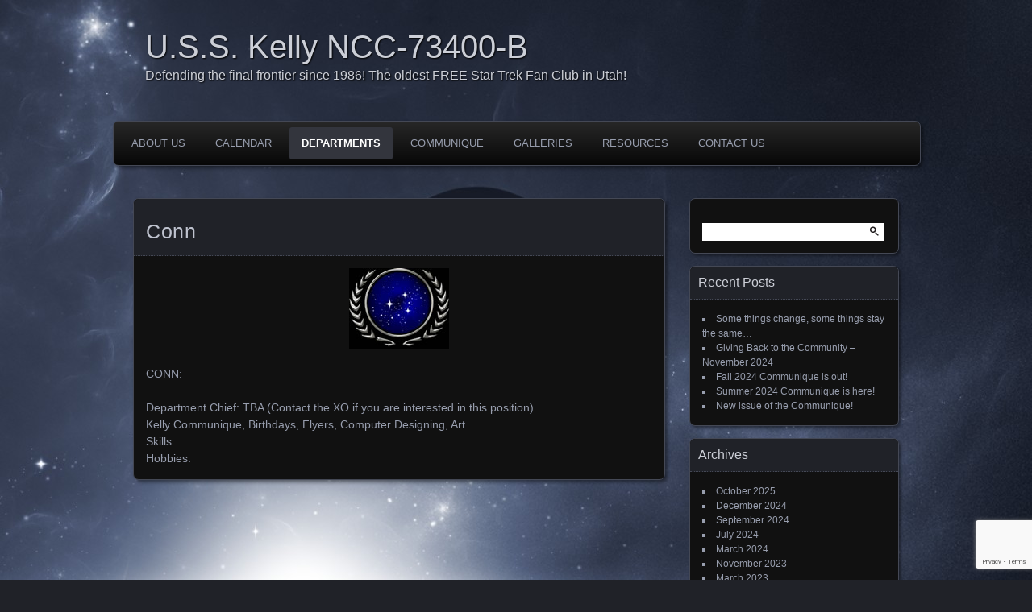

--- FILE ---
content_type: text/html; charset=UTF-8
request_url: http://www.usskelly.com/?page_id=402
body_size: 9092
content:
<!DOCTYPE html>
<!--[if IE 7]>
<html id="ie7" lang="en-US">
<![endif]-->
<!--[if IE 8]>
<html id="ie8" lang="en-US">
<![endif]-->
<!--[if !(IE 7) | !(IE 8) ]><!-->
<html lang="en-US">
<!--<![endif]-->
<head>
	<meta charset="UTF-8" />
	<title>Conn | U.S.S. Kelly NCC-73400-B</title>
	<link rel="profile" href="http://gmpg.org/xfn/11" />
	<link rel="pingback" href="http://www.usskelly.com/xmlrpc.php" />
	<!--[if lt IE 9]>
	<script src="http://www.usskelly.com/wp-content/themes/parament/js/html5.js" type="text/javascript"></script>
	<![endif]-->
	<meta name='robots' content='max-image-preview:large' />
<link rel='dns-prefetch' href='//www.usskelly.com' />
<link rel="alternate" type="application/rss+xml" title="U.S.S. Kelly NCC-73400-B &raquo; Feed" href="http://www.usskelly.com/?feed=rss2" />
<link rel="alternate" type="application/rss+xml" title="U.S.S. Kelly NCC-73400-B &raquo; Comments Feed" href="http://www.usskelly.com/?feed=comments-rss2" />
<link rel="alternate" type="application/rss+xml" title="U.S.S. Kelly NCC-73400-B &raquo; Conn Comments Feed" href="http://www.usskelly.com/?feed=rss2&#038;page_id=402" />
<link rel="alternate" title="oEmbed (JSON)" type="application/json+oembed" href="http://www.usskelly.com/index.php?rest_route=%2Foembed%2F1.0%2Fembed&#038;url=http%3A%2F%2Fwww.usskelly.com%2F%3Fpage_id%3D402" />
<link rel="alternate" title="oEmbed (XML)" type="text/xml+oembed" href="http://www.usskelly.com/index.php?rest_route=%2Foembed%2F1.0%2Fembed&#038;url=http%3A%2F%2Fwww.usskelly.com%2F%3Fpage_id%3D402&#038;format=xml" />
		<!-- This site uses the Google Analytics by MonsterInsights plugin v9.2.2 - Using Analytics tracking - https://www.monsterinsights.com/ -->
		<!-- Note: MonsterInsights is not currently configured on this site. The site owner needs to authenticate with Google Analytics in the MonsterInsights settings panel. -->
					<!-- No tracking code set -->
				<!-- / Google Analytics by MonsterInsights -->
		<style id='wp-img-auto-sizes-contain-inline-css' type='text/css'>
img:is([sizes=auto i],[sizes^="auto," i]){contain-intrinsic-size:3000px 1500px}
/*# sourceURL=wp-img-auto-sizes-contain-inline-css */
</style>
<style id='wp-emoji-styles-inline-css' type='text/css'>

	img.wp-smiley, img.emoji {
		display: inline !important;
		border: none !important;
		box-shadow: none !important;
		height: 1em !important;
		width: 1em !important;
		margin: 0 0.07em !important;
		vertical-align: -0.1em !important;
		background: none !important;
		padding: 0 !important;
	}
/*# sourceURL=wp-emoji-styles-inline-css */
</style>
<style id='wp-block-library-inline-css' type='text/css'>
:root{--wp-block-synced-color:#7a00df;--wp-block-synced-color--rgb:122,0,223;--wp-bound-block-color:var(--wp-block-synced-color);--wp-editor-canvas-background:#ddd;--wp-admin-theme-color:#007cba;--wp-admin-theme-color--rgb:0,124,186;--wp-admin-theme-color-darker-10:#006ba1;--wp-admin-theme-color-darker-10--rgb:0,107,160.5;--wp-admin-theme-color-darker-20:#005a87;--wp-admin-theme-color-darker-20--rgb:0,90,135;--wp-admin-border-width-focus:2px}@media (min-resolution:192dpi){:root{--wp-admin-border-width-focus:1.5px}}.wp-element-button{cursor:pointer}:root .has-very-light-gray-background-color{background-color:#eee}:root .has-very-dark-gray-background-color{background-color:#313131}:root .has-very-light-gray-color{color:#eee}:root .has-very-dark-gray-color{color:#313131}:root .has-vivid-green-cyan-to-vivid-cyan-blue-gradient-background{background:linear-gradient(135deg,#00d084,#0693e3)}:root .has-purple-crush-gradient-background{background:linear-gradient(135deg,#34e2e4,#4721fb 50%,#ab1dfe)}:root .has-hazy-dawn-gradient-background{background:linear-gradient(135deg,#faaca8,#dad0ec)}:root .has-subdued-olive-gradient-background{background:linear-gradient(135deg,#fafae1,#67a671)}:root .has-atomic-cream-gradient-background{background:linear-gradient(135deg,#fdd79a,#004a59)}:root .has-nightshade-gradient-background{background:linear-gradient(135deg,#330968,#31cdcf)}:root .has-midnight-gradient-background{background:linear-gradient(135deg,#020381,#2874fc)}:root{--wp--preset--font-size--normal:16px;--wp--preset--font-size--huge:42px}.has-regular-font-size{font-size:1em}.has-larger-font-size{font-size:2.625em}.has-normal-font-size{font-size:var(--wp--preset--font-size--normal)}.has-huge-font-size{font-size:var(--wp--preset--font-size--huge)}.has-text-align-center{text-align:center}.has-text-align-left{text-align:left}.has-text-align-right{text-align:right}.has-fit-text{white-space:nowrap!important}#end-resizable-editor-section{display:none}.aligncenter{clear:both}.items-justified-left{justify-content:flex-start}.items-justified-center{justify-content:center}.items-justified-right{justify-content:flex-end}.items-justified-space-between{justify-content:space-between}.screen-reader-text{border:0;clip-path:inset(50%);height:1px;margin:-1px;overflow:hidden;padding:0;position:absolute;width:1px;word-wrap:normal!important}.screen-reader-text:focus{background-color:#ddd;clip-path:none;color:#444;display:block;font-size:1em;height:auto;left:5px;line-height:normal;padding:15px 23px 14px;text-decoration:none;top:5px;width:auto;z-index:100000}html :where(.has-border-color){border-style:solid}html :where([style*=border-top-color]){border-top-style:solid}html :where([style*=border-right-color]){border-right-style:solid}html :where([style*=border-bottom-color]){border-bottom-style:solid}html :where([style*=border-left-color]){border-left-style:solid}html :where([style*=border-width]){border-style:solid}html :where([style*=border-top-width]){border-top-style:solid}html :where([style*=border-right-width]){border-right-style:solid}html :where([style*=border-bottom-width]){border-bottom-style:solid}html :where([style*=border-left-width]){border-left-style:solid}html :where(img[class*=wp-image-]){height:auto;max-width:100%}:where(figure){margin:0 0 1em}html :where(.is-position-sticky){--wp-admin--admin-bar--position-offset:var(--wp-admin--admin-bar--height,0px)}@media screen and (max-width:600px){html :where(.is-position-sticky){--wp-admin--admin-bar--position-offset:0px}}

/*# sourceURL=wp-block-library-inline-css */
</style><style id='global-styles-inline-css' type='text/css'>
:root{--wp--preset--aspect-ratio--square: 1;--wp--preset--aspect-ratio--4-3: 4/3;--wp--preset--aspect-ratio--3-4: 3/4;--wp--preset--aspect-ratio--3-2: 3/2;--wp--preset--aspect-ratio--2-3: 2/3;--wp--preset--aspect-ratio--16-9: 16/9;--wp--preset--aspect-ratio--9-16: 9/16;--wp--preset--color--black: #000000;--wp--preset--color--cyan-bluish-gray: #abb8c3;--wp--preset--color--white: #ffffff;--wp--preset--color--pale-pink: #f78da7;--wp--preset--color--vivid-red: #cf2e2e;--wp--preset--color--luminous-vivid-orange: #ff6900;--wp--preset--color--luminous-vivid-amber: #fcb900;--wp--preset--color--light-green-cyan: #7bdcb5;--wp--preset--color--vivid-green-cyan: #00d084;--wp--preset--color--pale-cyan-blue: #8ed1fc;--wp--preset--color--vivid-cyan-blue: #0693e3;--wp--preset--color--vivid-purple: #9b51e0;--wp--preset--gradient--vivid-cyan-blue-to-vivid-purple: linear-gradient(135deg,rgb(6,147,227) 0%,rgb(155,81,224) 100%);--wp--preset--gradient--light-green-cyan-to-vivid-green-cyan: linear-gradient(135deg,rgb(122,220,180) 0%,rgb(0,208,130) 100%);--wp--preset--gradient--luminous-vivid-amber-to-luminous-vivid-orange: linear-gradient(135deg,rgb(252,185,0) 0%,rgb(255,105,0) 100%);--wp--preset--gradient--luminous-vivid-orange-to-vivid-red: linear-gradient(135deg,rgb(255,105,0) 0%,rgb(207,46,46) 100%);--wp--preset--gradient--very-light-gray-to-cyan-bluish-gray: linear-gradient(135deg,rgb(238,238,238) 0%,rgb(169,184,195) 100%);--wp--preset--gradient--cool-to-warm-spectrum: linear-gradient(135deg,rgb(74,234,220) 0%,rgb(151,120,209) 20%,rgb(207,42,186) 40%,rgb(238,44,130) 60%,rgb(251,105,98) 80%,rgb(254,248,76) 100%);--wp--preset--gradient--blush-light-purple: linear-gradient(135deg,rgb(255,206,236) 0%,rgb(152,150,240) 100%);--wp--preset--gradient--blush-bordeaux: linear-gradient(135deg,rgb(254,205,165) 0%,rgb(254,45,45) 50%,rgb(107,0,62) 100%);--wp--preset--gradient--luminous-dusk: linear-gradient(135deg,rgb(255,203,112) 0%,rgb(199,81,192) 50%,rgb(65,88,208) 100%);--wp--preset--gradient--pale-ocean: linear-gradient(135deg,rgb(255,245,203) 0%,rgb(182,227,212) 50%,rgb(51,167,181) 100%);--wp--preset--gradient--electric-grass: linear-gradient(135deg,rgb(202,248,128) 0%,rgb(113,206,126) 100%);--wp--preset--gradient--midnight: linear-gradient(135deg,rgb(2,3,129) 0%,rgb(40,116,252) 100%);--wp--preset--font-size--small: 13px;--wp--preset--font-size--medium: 20px;--wp--preset--font-size--large: 36px;--wp--preset--font-size--x-large: 42px;--wp--preset--spacing--20: 0.44rem;--wp--preset--spacing--30: 0.67rem;--wp--preset--spacing--40: 1rem;--wp--preset--spacing--50: 1.5rem;--wp--preset--spacing--60: 2.25rem;--wp--preset--spacing--70: 3.38rem;--wp--preset--spacing--80: 5.06rem;--wp--preset--shadow--natural: 6px 6px 9px rgba(0, 0, 0, 0.2);--wp--preset--shadow--deep: 12px 12px 50px rgba(0, 0, 0, 0.4);--wp--preset--shadow--sharp: 6px 6px 0px rgba(0, 0, 0, 0.2);--wp--preset--shadow--outlined: 6px 6px 0px -3px rgb(255, 255, 255), 6px 6px rgb(0, 0, 0);--wp--preset--shadow--crisp: 6px 6px 0px rgb(0, 0, 0);}:where(.is-layout-flex){gap: 0.5em;}:where(.is-layout-grid){gap: 0.5em;}body .is-layout-flex{display: flex;}.is-layout-flex{flex-wrap: wrap;align-items: center;}.is-layout-flex > :is(*, div){margin: 0;}body .is-layout-grid{display: grid;}.is-layout-grid > :is(*, div){margin: 0;}:where(.wp-block-columns.is-layout-flex){gap: 2em;}:where(.wp-block-columns.is-layout-grid){gap: 2em;}:where(.wp-block-post-template.is-layout-flex){gap: 1.25em;}:where(.wp-block-post-template.is-layout-grid){gap: 1.25em;}.has-black-color{color: var(--wp--preset--color--black) !important;}.has-cyan-bluish-gray-color{color: var(--wp--preset--color--cyan-bluish-gray) !important;}.has-white-color{color: var(--wp--preset--color--white) !important;}.has-pale-pink-color{color: var(--wp--preset--color--pale-pink) !important;}.has-vivid-red-color{color: var(--wp--preset--color--vivid-red) !important;}.has-luminous-vivid-orange-color{color: var(--wp--preset--color--luminous-vivid-orange) !important;}.has-luminous-vivid-amber-color{color: var(--wp--preset--color--luminous-vivid-amber) !important;}.has-light-green-cyan-color{color: var(--wp--preset--color--light-green-cyan) !important;}.has-vivid-green-cyan-color{color: var(--wp--preset--color--vivid-green-cyan) !important;}.has-pale-cyan-blue-color{color: var(--wp--preset--color--pale-cyan-blue) !important;}.has-vivid-cyan-blue-color{color: var(--wp--preset--color--vivid-cyan-blue) !important;}.has-vivid-purple-color{color: var(--wp--preset--color--vivid-purple) !important;}.has-black-background-color{background-color: var(--wp--preset--color--black) !important;}.has-cyan-bluish-gray-background-color{background-color: var(--wp--preset--color--cyan-bluish-gray) !important;}.has-white-background-color{background-color: var(--wp--preset--color--white) !important;}.has-pale-pink-background-color{background-color: var(--wp--preset--color--pale-pink) !important;}.has-vivid-red-background-color{background-color: var(--wp--preset--color--vivid-red) !important;}.has-luminous-vivid-orange-background-color{background-color: var(--wp--preset--color--luminous-vivid-orange) !important;}.has-luminous-vivid-amber-background-color{background-color: var(--wp--preset--color--luminous-vivid-amber) !important;}.has-light-green-cyan-background-color{background-color: var(--wp--preset--color--light-green-cyan) !important;}.has-vivid-green-cyan-background-color{background-color: var(--wp--preset--color--vivid-green-cyan) !important;}.has-pale-cyan-blue-background-color{background-color: var(--wp--preset--color--pale-cyan-blue) !important;}.has-vivid-cyan-blue-background-color{background-color: var(--wp--preset--color--vivid-cyan-blue) !important;}.has-vivid-purple-background-color{background-color: var(--wp--preset--color--vivid-purple) !important;}.has-black-border-color{border-color: var(--wp--preset--color--black) !important;}.has-cyan-bluish-gray-border-color{border-color: var(--wp--preset--color--cyan-bluish-gray) !important;}.has-white-border-color{border-color: var(--wp--preset--color--white) !important;}.has-pale-pink-border-color{border-color: var(--wp--preset--color--pale-pink) !important;}.has-vivid-red-border-color{border-color: var(--wp--preset--color--vivid-red) !important;}.has-luminous-vivid-orange-border-color{border-color: var(--wp--preset--color--luminous-vivid-orange) !important;}.has-luminous-vivid-amber-border-color{border-color: var(--wp--preset--color--luminous-vivid-amber) !important;}.has-light-green-cyan-border-color{border-color: var(--wp--preset--color--light-green-cyan) !important;}.has-vivid-green-cyan-border-color{border-color: var(--wp--preset--color--vivid-green-cyan) !important;}.has-pale-cyan-blue-border-color{border-color: var(--wp--preset--color--pale-cyan-blue) !important;}.has-vivid-cyan-blue-border-color{border-color: var(--wp--preset--color--vivid-cyan-blue) !important;}.has-vivid-purple-border-color{border-color: var(--wp--preset--color--vivid-purple) !important;}.has-vivid-cyan-blue-to-vivid-purple-gradient-background{background: var(--wp--preset--gradient--vivid-cyan-blue-to-vivid-purple) !important;}.has-light-green-cyan-to-vivid-green-cyan-gradient-background{background: var(--wp--preset--gradient--light-green-cyan-to-vivid-green-cyan) !important;}.has-luminous-vivid-amber-to-luminous-vivid-orange-gradient-background{background: var(--wp--preset--gradient--luminous-vivid-amber-to-luminous-vivid-orange) !important;}.has-luminous-vivid-orange-to-vivid-red-gradient-background{background: var(--wp--preset--gradient--luminous-vivid-orange-to-vivid-red) !important;}.has-very-light-gray-to-cyan-bluish-gray-gradient-background{background: var(--wp--preset--gradient--very-light-gray-to-cyan-bluish-gray) !important;}.has-cool-to-warm-spectrum-gradient-background{background: var(--wp--preset--gradient--cool-to-warm-spectrum) !important;}.has-blush-light-purple-gradient-background{background: var(--wp--preset--gradient--blush-light-purple) !important;}.has-blush-bordeaux-gradient-background{background: var(--wp--preset--gradient--blush-bordeaux) !important;}.has-luminous-dusk-gradient-background{background: var(--wp--preset--gradient--luminous-dusk) !important;}.has-pale-ocean-gradient-background{background: var(--wp--preset--gradient--pale-ocean) !important;}.has-electric-grass-gradient-background{background: var(--wp--preset--gradient--electric-grass) !important;}.has-midnight-gradient-background{background: var(--wp--preset--gradient--midnight) !important;}.has-small-font-size{font-size: var(--wp--preset--font-size--small) !important;}.has-medium-font-size{font-size: var(--wp--preset--font-size--medium) !important;}.has-large-font-size{font-size: var(--wp--preset--font-size--large) !important;}.has-x-large-font-size{font-size: var(--wp--preset--font-size--x-large) !important;}
/*# sourceURL=global-styles-inline-css */
</style>

<style id='classic-theme-styles-inline-css' type='text/css'>
/*! This file is auto-generated */
.wp-block-button__link{color:#fff;background-color:#32373c;border-radius:9999px;box-shadow:none;text-decoration:none;padding:calc(.667em + 2px) calc(1.333em + 2px);font-size:1.125em}.wp-block-file__button{background:#32373c;color:#fff;text-decoration:none}
/*# sourceURL=/wp-includes/css/classic-themes.min.css */
</style>
<link rel='stylesheet' id='contact-form-7-css' href='http://www.usskelly.com/wp-content/plugins/contact-form-7/includes/css/styles.css?ver=6.0' type='text/css' media='all' />
<link rel='stylesheet' id='parament-css' href='http://www.usskelly.com/wp-content/themes/parament/style.css?ver=6.9' type='text/css' media='all' />
<link rel="https://api.w.org/" href="http://www.usskelly.com/index.php?rest_route=/" /><link rel="alternate" title="JSON" type="application/json" href="http://www.usskelly.com/index.php?rest_route=/wp/v2/pages/402" /><link rel="EditURI" type="application/rsd+xml" title="RSD" href="http://www.usskelly.com/xmlrpc.php?rsd" />
<meta name="generator" content="WordPress 6.9" />
<link rel="canonical" href="http://www.usskelly.com/?page_id=402" />
<link rel='shortlink' href='http://www.usskelly.com/?p=402' />
<style type="text/css" id="custom-background-css">
body.custom-background { background-image: url("http://www.usskelly.com/wp-content/uploads/2014/04/cold-space-kenneth-jensen-hd-wallpaper.jpg"); background-position: right top; background-size: auto; background-repeat: repeat; background-attachment: fixed; }
</style>
	</head>

<body class="wp-singular page-template-default page page-id-402 page-child parent-pageid-361 custom-background wp-theme-parament">

<div id="page-wrap" class="contain">
	<header id="branding" role="banner">
		<h1 id="site-title"><a href="http://www.usskelly.com">U.S.S. Kelly NCC-73400-B</a></h1>
					<h2 id="site-description">Defending the final frontier since 1986!  The oldest FREE Star Trek Fan Club in Utah!</h2>		
			</header><!-- #branding -->

	<nav id="menu" role="navigation"><div id="primary-menu" class="menu"><ul>
<li class="page_item page-item-205 page_item_has_children"><a href="http://www.usskelly.com/?page_id=205">About Us</a>
<ul class='children'>
	<li class="page_item page-item-233"><a href="http://www.usskelly.com/?page_id=233">Code of Conduct</a></li>
	<li class="page_item page-item-268"><a href="http://www.usskelly.com/?page_id=268">Our History</a></li>
	<li class="page_item page-item-272"><a href="http://www.usskelly.com/?page_id=272">Seventh Fleet</a></li>
	<li class="page_item page-item-202"><a href="http://www.usskelly.com/?page_id=202">Ship</a></li>
	<li class="page_item page-item-237"><a href="http://www.usskelly.com/?page_id=237">History of the USS Kelly</a></li>
	<li class="page_item page-item-240"><a href="http://www.usskelly.com/?page_id=240">Statistics</a></li>
</ul>
</li>
<li class="page_item page-item-223"><a href="http://www.usskelly.com/?page_id=223">Calendar</a></li>
<li class="page_item page-item-361 page_item_has_children current_page_ancestor current_page_parent"><a href="http://www.usskelly.com/?page_id=361">Departments</a>
<ul class='children'>
	<li class="page_item page-item-386"><a href="http://www.usskelly.com/?page_id=386">Command</a></li>
	<li class="page_item page-item-398"><a href="http://www.usskelly.com/?page_id=398">Communications</a></li>
	<li class="page_item page-item-402 current_page_item"><a href="http://www.usskelly.com/?page_id=402" aria-current="page">Conn</a></li>
	<li class="page_item page-item-405"><a href="http://www.usskelly.com/?page_id=405">Engineering</a></li>
	<li class="page_item page-item-421"><a href="http://www.usskelly.com/?page_id=421">Medical</a></li>
	<li class="page_item page-item-1045"><a href="http://www.usskelly.com/?page_id=1045">Operations</a></li>
	<li class="page_item page-item-429"><a href="http://www.usskelly.com/?page_id=429">Science</a></li>
	<li class="page_item page-item-439"><a href="http://www.usskelly.com/?page_id=439">Security</a></li>
	<li class="page_item page-item-433"><a href="http://www.usskelly.com/?page_id=433">Tactical</a></li>
</ul>
</li>
<li class="page_item page-item-1625 page_item_has_children"><a href="http://www.usskelly.com/?page_id=1625">Communique</a>
<ul class='children'>
	<li class="page_item page-item-1630"><a href="http://www.usskelly.com/?page_id=1630">Communique Volume One (archive)</a></li>
	<li class="page_item page-item-1628"><a href="http://www.usskelly.com/?page_id=1628">Communique Volume Two (current)</a></li>
</ul>
</li>
<li class="page_item page-item-209"><a href="http://www.usskelly.com/?page_id=209">Galleries</a></li>
<li class="page_item page-item-1155 page_item_has_children"><a href="http://www.usskelly.com/?page_id=1155">Resources</a>
<ul class='children'>
	<li class="page_item page-item-507 page_item_has_children"><a href="http://www.usskelly.com/?page_id=507">Merit Sheets</a>
	<ul class='children'>
		<li class="page_item page-item-705 page_item_has_children"><a href="http://www.usskelly.com/?page_id=705">Knowledge</a>
		<ul class='children'>
			<li class="page_item page-item-511"><a href="http://www.usskelly.com/?page_id=511">Actors</a></li>
			<li class="page_item page-item-521"><a href="http://www.usskelly.com/?page_id=521">Characters</a></li>
			<li class="page_item page-item-523"><a href="http://www.usskelly.com/?page_id=523">Episodes</a></li>
			<li class="page_item page-item-525"><a href="http://www.usskelly.com/?page_id=525">General Science</a></li>
			<li class="page_item page-item-527"><a href="http://www.usskelly.com/?page_id=527">Planets</a></li>
			<li class="page_item page-item-529"><a href="http://www.usskelly.com/?page_id=529">Production</a></li>
			<li class="page_item page-item-531"><a href="http://www.usskelly.com/?page_id=531">Puzzles</a></li>
			<li class="page_item page-item-533"><a href="http://www.usskelly.com/?page_id=533">Quotes</a></li>
			<li class="page_item page-item-535"><a href="http://www.usskelly.com/?page_id=535">Races</a></li>
			<li class="page_item page-item-537"><a href="http://www.usskelly.com/?page_id=537">Ships</a></li>
			<li class="page_item page-item-539"><a href="http://www.usskelly.com/?page_id=539">Songs</a></li>
			<li class="page_item page-item-541"><a href="http://www.usskelly.com/?page_id=541">Technology</a></li>
			<li class="page_item page-item-543"><a href="http://www.usskelly.com/?page_id=543">Trivia</a></li>
		</ul>
</li>
		<li class="page_item page-item-884"><a href="http://www.usskelly.com/?page_id=884">Leadership</a></li>
		<li class="page_item page-item-904"><a href="http://www.usskelly.com/?page_id=904">Participation</a></li>
		<li class="page_item page-item-918"><a href="http://www.usskelly.com/?page_id=918">Required</a></li>
		<li class="page_item page-item-974"><a href="http://www.usskelly.com/?page_id=974">Service</a></li>
	</ul>
</li>
	<li class="page_item page-item-1054"><a href="http://www.usskelly.com/?page_id=1054">Links</a></li>
	<li class="page_item page-item-1003 page_item_has_children"><a href="http://www.usskelly.com/?page_id=1003">Ranks</a>
	<ul class='children'>
		<li class="page_item page-item-1014"><a href="http://www.usskelly.com/?page_id=1014">Promotional Merit Points</a></li>
	</ul>
</li>
</ul>
</li>
<li class="page_item page-item-256 page_item_has_children"><a href="http://www.usskelly.com/?page_id=256">Contact Us</a>
<ul class='children'>
	<li class="page_item page-item-275"><a href="http://www.usskelly.com/?page_id=275">Join Us</a></li>
</ul>
</li>
</ul></div>
</nav>
<div id="container" class="contain">

	<div id="main" role="main">
									
<article id="post-402" class="post-402 page type-page status-publish hentry has-byline">

	<div class="title">
		<h2 class="entry-title">Conn</h2>
			</div><!-- end title -->

	<div class="entry-content">
		<p><span style="color: #ff6600;"><strong><a href="http://www.usskelly.com/wp-content/uploads/2014/02/Starfleet-logo.jpg"><img decoding="async" class="size-full wp-image-407 aligncenter" src="http://www.usskelly.com/wp-content/uploads/2014/02/Starfleet-logo.jpg" alt="Starfleet logo" width="124" height="100" /></a></strong></span></p>
<p>CONN:</p>
<p>Department Chief: TBA (Contact the XO if you are interested in this position)<br />
Kelly Communique, Birthdays, Flyers, Computer Designing, Art<br />
Skills:<br />
Hobbies:</p>
	</div>

</article>							
<div id="comments">

	
	
</div><!-- #comments -->	</div><!-- end main -->

	<ul id="sidebar" role="complementary">
	<li id="search-2" class="widget widget_search"><form role="search" method="get" id="searchform" class="searchform" action="http://www.usskelly.com/">
				<div>
					<label class="screen-reader-text" for="s">Search for:</label>
					<input type="text" value="" name="s" id="s" />
					<input type="submit" id="searchsubmit" value="Search" />
				</div>
			</form></li>
		<li id="recent-posts-2" class="widget widget_recent_entries">
		<h2 class="widget-title">Recent Posts</h2>
		<ul>
											<li>
					<a href="http://www.usskelly.com/?p=1844">Some things change, some things stay the same&#8230;</a>
									</li>
											<li>
					<a href="http://www.usskelly.com/?p=1820">Giving Back to the Community &#8211; November 2024</a>
									</li>
											<li>
					<a href="http://www.usskelly.com/?p=1805">Fall 2024 Communique is out!</a>
									</li>
											<li>
					<a href="http://www.usskelly.com/?p=1797">Summer 2024 Communique is here!</a>
									</li>
											<li>
					<a href="http://www.usskelly.com/?p=1790">New issue of the Communique!</a>
									</li>
					</ul>

		</li><li id="archives-2" class="widget widget_archive"><h2 class="widget-title">Archives</h2>
			<ul>
					<li><a href='http://www.usskelly.com/?m=202510'>October 2025</a></li>
	<li><a href='http://www.usskelly.com/?m=202412'>December 2024</a></li>
	<li><a href='http://www.usskelly.com/?m=202409'>September 2024</a></li>
	<li><a href='http://www.usskelly.com/?m=202407'>July 2024</a></li>
	<li><a href='http://www.usskelly.com/?m=202403'>March 2024</a></li>
	<li><a href='http://www.usskelly.com/?m=202311'>November 2023</a></li>
	<li><a href='http://www.usskelly.com/?m=202303'>March 2023</a></li>
	<li><a href='http://www.usskelly.com/?m=202301'>January 2023</a></li>
	<li><a href='http://www.usskelly.com/?m=202208'>August 2022</a></li>
	<li><a href='http://www.usskelly.com/?m=202207'>July 2022</a></li>
	<li><a href='http://www.usskelly.com/?m=202202'>February 2022</a></li>
	<li><a href='http://www.usskelly.com/?m=202201'>January 2022</a></li>
	<li><a href='http://www.usskelly.com/?m=202111'>November 2021</a></li>
	<li><a href='http://www.usskelly.com/?m=202108'>August 2021</a></li>
	<li><a href='http://www.usskelly.com/?m=202107'>July 2021</a></li>
	<li><a href='http://www.usskelly.com/?m=202106'>June 2021</a></li>
	<li><a href='http://www.usskelly.com/?m=202105'>May 2021</a></li>
	<li><a href='http://www.usskelly.com/?m=202104'>April 2021</a></li>
	<li><a href='http://www.usskelly.com/?m=202002'>February 2020</a></li>
	<li><a href='http://www.usskelly.com/?m=202001'>January 2020</a></li>
	<li><a href='http://www.usskelly.com/?m=201911'>November 2019</a></li>
	<li><a href='http://www.usskelly.com/?m=201910'>October 2019</a></li>
	<li><a href='http://www.usskelly.com/?m=201909'>September 2019</a></li>
	<li><a href='http://www.usskelly.com/?m=201908'>August 2019</a></li>
	<li><a href='http://www.usskelly.com/?m=201907'>July 2019</a></li>
	<li><a href='http://www.usskelly.com/?m=201701'>January 2017</a></li>
	<li><a href='http://www.usskelly.com/?m=201612'>December 2016</a></li>
	<li><a href='http://www.usskelly.com/?m=201510'>October 2015</a></li>
	<li><a href='http://www.usskelly.com/?m=201402'>February 2014</a></li>
			</ul>

			</li><li id="categories-2" class="widget widget_categories"><h2 class="widget-title">Categories</h2>
			<ul>
					<li class="cat-item cat-item-90"><a href="http://www.usskelly.com/?cat=90">25th Anniversary BINGO challenges</a>
</li>
	<li class="cat-item cat-item-42"><a href="http://www.usskelly.com/?cat=42">Activities</a>
</li>
	<li class="cat-item cat-item-12"><a href="http://www.usskelly.com/?cat=12">Captain&#039;s Logs</a>
</li>
	<li class="cat-item cat-item-96"><a href="http://www.usskelly.com/?cat=96">Community</a>
</li>
	<li class="cat-item cat-item-5"><a href="http://www.usskelly.com/?cat=5">Conventions</a>
</li>
	<li class="cat-item cat-item-2"><a href="http://www.usskelly.com/?cat=2">Gallery</a>
</li>
	<li class="cat-item cat-item-3"><a href="http://www.usskelly.com/?cat=3">News</a>
</li>
	<li class="cat-item cat-item-86"><a href="http://www.usskelly.com/?cat=86">Reviews</a>
</li>
	<li class="cat-item cat-item-38"><a href="http://www.usskelly.com/?cat=38">RPG</a>
</li>
	<li class="cat-item cat-item-47"><a href="http://www.usskelly.com/?cat=47">Seventh Fleet</a>
</li>
	<li class="cat-item cat-item-73"><a href="http://www.usskelly.com/?cat=73">Stories</a>
</li>
	<li class="cat-item cat-item-16"><a href="http://www.usskelly.com/?cat=16">Tactical Logs</a>
</li>
	<li class="cat-item cat-item-1"><a href="http://www.usskelly.com/?cat=1">Uncategorized</a>
</li>
	<li class="cat-item cat-item-6"><a href="http://www.usskelly.com/?cat=6">Weekly Newsletter</a>
</li>
			</ul>

			</li><li id="meta-2" class="widget widget_meta"><h2 class="widget-title">Meta</h2>
		<ul>
						<li><a href="http://www.usskelly.com/wp-login.php">Log in</a></li>
			<li><a href="http://www.usskelly.com/?feed=rss2">Entries feed</a></li>
			<li><a href="http://www.usskelly.com/?feed=comments-rss2">Comments feed</a></li>

			<li><a href="https://wordpress.org/">WordPress.org</a></li>
		</ul>

		</li></ul><!-- end sidebar -->
</div><!-- end container -->


</div><!-- end page-wrap -->
<footer id="colophon" role="contentinfo">
	<div id="site-generator">
		<a href="http://wordpress.org/" rel="generator">Proudly powered by WordPress</a>
		Theme: Parament by <a href="http://automattic.com/" rel="designer">Automattic</a>.	</div>
</footer>

<script type="text/javascript" src="http://www.usskelly.com/wp-includes/js/dist/hooks.min.js?ver=dd5603f07f9220ed27f1" id="wp-hooks-js"></script>
<script type="text/javascript" src="http://www.usskelly.com/wp-includes/js/dist/i18n.min.js?ver=c26c3dc7bed366793375" id="wp-i18n-js"></script>
<script type="text/javascript" id="wp-i18n-js-after">
/* <![CDATA[ */
wp.i18n.setLocaleData( { 'text direction\u0004ltr': [ 'ltr' ] } );
//# sourceURL=wp-i18n-js-after
/* ]]> */
</script>
<script type="text/javascript" src="http://www.usskelly.com/wp-content/plugins/contact-form-7/includes/swv/js/index.js?ver=6.0" id="swv-js"></script>
<script type="text/javascript" id="contact-form-7-js-before">
/* <![CDATA[ */
var wpcf7 = {
    "api": {
        "root": "http:\/\/www.usskelly.com\/index.php?rest_route=\/",
        "namespace": "contact-form-7\/v1"
    }
};
//# sourceURL=contact-form-7-js-before
/* ]]> */
</script>
<script type="text/javascript" src="http://www.usskelly.com/wp-content/plugins/contact-form-7/includes/js/index.js?ver=6.0" id="contact-form-7-js"></script>
<script type="text/javascript" src="https://www.google.com/recaptcha/api.js?render=6LexC90aAAAAALn-n_hU1Y9CYZ3EDHB2Np_ZRC0r&amp;ver=3.0" id="google-recaptcha-js"></script>
<script type="text/javascript" src="http://www.usskelly.com/wp-includes/js/dist/vendor/wp-polyfill.min.js?ver=3.15.0" id="wp-polyfill-js"></script>
<script type="text/javascript" id="wpcf7-recaptcha-js-before">
/* <![CDATA[ */
var wpcf7_recaptcha = {
    "sitekey": "6LexC90aAAAAALn-n_hU1Y9CYZ3EDHB2Np_ZRC0r",
    "actions": {
        "homepage": "homepage",
        "contactform": "contactform"
    }
};
//# sourceURL=wpcf7-recaptcha-js-before
/* ]]> */
</script>
<script type="text/javascript" src="http://www.usskelly.com/wp-content/plugins/contact-form-7/modules/recaptcha/index.js?ver=6.0" id="wpcf7-recaptcha-js"></script>
<script id="wp-emoji-settings" type="application/json">
{"baseUrl":"https://s.w.org/images/core/emoji/17.0.2/72x72/","ext":".png","svgUrl":"https://s.w.org/images/core/emoji/17.0.2/svg/","svgExt":".svg","source":{"concatemoji":"http://www.usskelly.com/wp-includes/js/wp-emoji-release.min.js?ver=6.9"}}
</script>
<script type="module">
/* <![CDATA[ */
/*! This file is auto-generated */
const a=JSON.parse(document.getElementById("wp-emoji-settings").textContent),o=(window._wpemojiSettings=a,"wpEmojiSettingsSupports"),s=["flag","emoji"];function i(e){try{var t={supportTests:e,timestamp:(new Date).valueOf()};sessionStorage.setItem(o,JSON.stringify(t))}catch(e){}}function c(e,t,n){e.clearRect(0,0,e.canvas.width,e.canvas.height),e.fillText(t,0,0);t=new Uint32Array(e.getImageData(0,0,e.canvas.width,e.canvas.height).data);e.clearRect(0,0,e.canvas.width,e.canvas.height),e.fillText(n,0,0);const a=new Uint32Array(e.getImageData(0,0,e.canvas.width,e.canvas.height).data);return t.every((e,t)=>e===a[t])}function p(e,t){e.clearRect(0,0,e.canvas.width,e.canvas.height),e.fillText(t,0,0);var n=e.getImageData(16,16,1,1);for(let e=0;e<n.data.length;e++)if(0!==n.data[e])return!1;return!0}function u(e,t,n,a){switch(t){case"flag":return n(e,"\ud83c\udff3\ufe0f\u200d\u26a7\ufe0f","\ud83c\udff3\ufe0f\u200b\u26a7\ufe0f")?!1:!n(e,"\ud83c\udde8\ud83c\uddf6","\ud83c\udde8\u200b\ud83c\uddf6")&&!n(e,"\ud83c\udff4\udb40\udc67\udb40\udc62\udb40\udc65\udb40\udc6e\udb40\udc67\udb40\udc7f","\ud83c\udff4\u200b\udb40\udc67\u200b\udb40\udc62\u200b\udb40\udc65\u200b\udb40\udc6e\u200b\udb40\udc67\u200b\udb40\udc7f");case"emoji":return!a(e,"\ud83e\u1fac8")}return!1}function f(e,t,n,a){let r;const o=(r="undefined"!=typeof WorkerGlobalScope&&self instanceof WorkerGlobalScope?new OffscreenCanvas(300,150):document.createElement("canvas")).getContext("2d",{willReadFrequently:!0}),s=(o.textBaseline="top",o.font="600 32px Arial",{});return e.forEach(e=>{s[e]=t(o,e,n,a)}),s}function r(e){var t=document.createElement("script");t.src=e,t.defer=!0,document.head.appendChild(t)}a.supports={everything:!0,everythingExceptFlag:!0},new Promise(t=>{let n=function(){try{var e=JSON.parse(sessionStorage.getItem(o));if("object"==typeof e&&"number"==typeof e.timestamp&&(new Date).valueOf()<e.timestamp+604800&&"object"==typeof e.supportTests)return e.supportTests}catch(e){}return null}();if(!n){if("undefined"!=typeof Worker&&"undefined"!=typeof OffscreenCanvas&&"undefined"!=typeof URL&&URL.createObjectURL&&"undefined"!=typeof Blob)try{var e="postMessage("+f.toString()+"("+[JSON.stringify(s),u.toString(),c.toString(),p.toString()].join(",")+"));",a=new Blob([e],{type:"text/javascript"});const r=new Worker(URL.createObjectURL(a),{name:"wpTestEmojiSupports"});return void(r.onmessage=e=>{i(n=e.data),r.terminate(),t(n)})}catch(e){}i(n=f(s,u,c,p))}t(n)}).then(e=>{for(const n in e)a.supports[n]=e[n],a.supports.everything=a.supports.everything&&a.supports[n],"flag"!==n&&(a.supports.everythingExceptFlag=a.supports.everythingExceptFlag&&a.supports[n]);var t;a.supports.everythingExceptFlag=a.supports.everythingExceptFlag&&!a.supports.flag,a.supports.everything||((t=a.source||{}).concatemoji?r(t.concatemoji):t.wpemoji&&t.twemoji&&(r(t.twemoji),r(t.wpemoji)))});
//# sourceURL=http://www.usskelly.com/wp-includes/js/wp-emoji-loader.min.js
/* ]]> */
</script>

</body>
</html>

--- FILE ---
content_type: text/html; charset=utf-8
request_url: https://www.google.com/recaptcha/api2/anchor?ar=1&k=6LexC90aAAAAALn-n_hU1Y9CYZ3EDHB2Np_ZRC0r&co=aHR0cDovL3d3dy51c3NrZWxseS5jb206ODA.&hl=en&v=N67nZn4AqZkNcbeMu4prBgzg&size=invisible&anchor-ms=20000&execute-ms=30000&cb=ntozrm63mi41
body_size: 48791
content:
<!DOCTYPE HTML><html dir="ltr" lang="en"><head><meta http-equiv="Content-Type" content="text/html; charset=UTF-8">
<meta http-equiv="X-UA-Compatible" content="IE=edge">
<title>reCAPTCHA</title>
<style type="text/css">
/* cyrillic-ext */
@font-face {
  font-family: 'Roboto';
  font-style: normal;
  font-weight: 400;
  font-stretch: 100%;
  src: url(//fonts.gstatic.com/s/roboto/v48/KFO7CnqEu92Fr1ME7kSn66aGLdTylUAMa3GUBHMdazTgWw.woff2) format('woff2');
  unicode-range: U+0460-052F, U+1C80-1C8A, U+20B4, U+2DE0-2DFF, U+A640-A69F, U+FE2E-FE2F;
}
/* cyrillic */
@font-face {
  font-family: 'Roboto';
  font-style: normal;
  font-weight: 400;
  font-stretch: 100%;
  src: url(//fonts.gstatic.com/s/roboto/v48/KFO7CnqEu92Fr1ME7kSn66aGLdTylUAMa3iUBHMdazTgWw.woff2) format('woff2');
  unicode-range: U+0301, U+0400-045F, U+0490-0491, U+04B0-04B1, U+2116;
}
/* greek-ext */
@font-face {
  font-family: 'Roboto';
  font-style: normal;
  font-weight: 400;
  font-stretch: 100%;
  src: url(//fonts.gstatic.com/s/roboto/v48/KFO7CnqEu92Fr1ME7kSn66aGLdTylUAMa3CUBHMdazTgWw.woff2) format('woff2');
  unicode-range: U+1F00-1FFF;
}
/* greek */
@font-face {
  font-family: 'Roboto';
  font-style: normal;
  font-weight: 400;
  font-stretch: 100%;
  src: url(//fonts.gstatic.com/s/roboto/v48/KFO7CnqEu92Fr1ME7kSn66aGLdTylUAMa3-UBHMdazTgWw.woff2) format('woff2');
  unicode-range: U+0370-0377, U+037A-037F, U+0384-038A, U+038C, U+038E-03A1, U+03A3-03FF;
}
/* math */
@font-face {
  font-family: 'Roboto';
  font-style: normal;
  font-weight: 400;
  font-stretch: 100%;
  src: url(//fonts.gstatic.com/s/roboto/v48/KFO7CnqEu92Fr1ME7kSn66aGLdTylUAMawCUBHMdazTgWw.woff2) format('woff2');
  unicode-range: U+0302-0303, U+0305, U+0307-0308, U+0310, U+0312, U+0315, U+031A, U+0326-0327, U+032C, U+032F-0330, U+0332-0333, U+0338, U+033A, U+0346, U+034D, U+0391-03A1, U+03A3-03A9, U+03B1-03C9, U+03D1, U+03D5-03D6, U+03F0-03F1, U+03F4-03F5, U+2016-2017, U+2034-2038, U+203C, U+2040, U+2043, U+2047, U+2050, U+2057, U+205F, U+2070-2071, U+2074-208E, U+2090-209C, U+20D0-20DC, U+20E1, U+20E5-20EF, U+2100-2112, U+2114-2115, U+2117-2121, U+2123-214F, U+2190, U+2192, U+2194-21AE, U+21B0-21E5, U+21F1-21F2, U+21F4-2211, U+2213-2214, U+2216-22FF, U+2308-230B, U+2310, U+2319, U+231C-2321, U+2336-237A, U+237C, U+2395, U+239B-23B7, U+23D0, U+23DC-23E1, U+2474-2475, U+25AF, U+25B3, U+25B7, U+25BD, U+25C1, U+25CA, U+25CC, U+25FB, U+266D-266F, U+27C0-27FF, U+2900-2AFF, U+2B0E-2B11, U+2B30-2B4C, U+2BFE, U+3030, U+FF5B, U+FF5D, U+1D400-1D7FF, U+1EE00-1EEFF;
}
/* symbols */
@font-face {
  font-family: 'Roboto';
  font-style: normal;
  font-weight: 400;
  font-stretch: 100%;
  src: url(//fonts.gstatic.com/s/roboto/v48/KFO7CnqEu92Fr1ME7kSn66aGLdTylUAMaxKUBHMdazTgWw.woff2) format('woff2');
  unicode-range: U+0001-000C, U+000E-001F, U+007F-009F, U+20DD-20E0, U+20E2-20E4, U+2150-218F, U+2190, U+2192, U+2194-2199, U+21AF, U+21E6-21F0, U+21F3, U+2218-2219, U+2299, U+22C4-22C6, U+2300-243F, U+2440-244A, U+2460-24FF, U+25A0-27BF, U+2800-28FF, U+2921-2922, U+2981, U+29BF, U+29EB, U+2B00-2BFF, U+4DC0-4DFF, U+FFF9-FFFB, U+10140-1018E, U+10190-1019C, U+101A0, U+101D0-101FD, U+102E0-102FB, U+10E60-10E7E, U+1D2C0-1D2D3, U+1D2E0-1D37F, U+1F000-1F0FF, U+1F100-1F1AD, U+1F1E6-1F1FF, U+1F30D-1F30F, U+1F315, U+1F31C, U+1F31E, U+1F320-1F32C, U+1F336, U+1F378, U+1F37D, U+1F382, U+1F393-1F39F, U+1F3A7-1F3A8, U+1F3AC-1F3AF, U+1F3C2, U+1F3C4-1F3C6, U+1F3CA-1F3CE, U+1F3D4-1F3E0, U+1F3ED, U+1F3F1-1F3F3, U+1F3F5-1F3F7, U+1F408, U+1F415, U+1F41F, U+1F426, U+1F43F, U+1F441-1F442, U+1F444, U+1F446-1F449, U+1F44C-1F44E, U+1F453, U+1F46A, U+1F47D, U+1F4A3, U+1F4B0, U+1F4B3, U+1F4B9, U+1F4BB, U+1F4BF, U+1F4C8-1F4CB, U+1F4D6, U+1F4DA, U+1F4DF, U+1F4E3-1F4E6, U+1F4EA-1F4ED, U+1F4F7, U+1F4F9-1F4FB, U+1F4FD-1F4FE, U+1F503, U+1F507-1F50B, U+1F50D, U+1F512-1F513, U+1F53E-1F54A, U+1F54F-1F5FA, U+1F610, U+1F650-1F67F, U+1F687, U+1F68D, U+1F691, U+1F694, U+1F698, U+1F6AD, U+1F6B2, U+1F6B9-1F6BA, U+1F6BC, U+1F6C6-1F6CF, U+1F6D3-1F6D7, U+1F6E0-1F6EA, U+1F6F0-1F6F3, U+1F6F7-1F6FC, U+1F700-1F7FF, U+1F800-1F80B, U+1F810-1F847, U+1F850-1F859, U+1F860-1F887, U+1F890-1F8AD, U+1F8B0-1F8BB, U+1F8C0-1F8C1, U+1F900-1F90B, U+1F93B, U+1F946, U+1F984, U+1F996, U+1F9E9, U+1FA00-1FA6F, U+1FA70-1FA7C, U+1FA80-1FA89, U+1FA8F-1FAC6, U+1FACE-1FADC, U+1FADF-1FAE9, U+1FAF0-1FAF8, U+1FB00-1FBFF;
}
/* vietnamese */
@font-face {
  font-family: 'Roboto';
  font-style: normal;
  font-weight: 400;
  font-stretch: 100%;
  src: url(//fonts.gstatic.com/s/roboto/v48/KFO7CnqEu92Fr1ME7kSn66aGLdTylUAMa3OUBHMdazTgWw.woff2) format('woff2');
  unicode-range: U+0102-0103, U+0110-0111, U+0128-0129, U+0168-0169, U+01A0-01A1, U+01AF-01B0, U+0300-0301, U+0303-0304, U+0308-0309, U+0323, U+0329, U+1EA0-1EF9, U+20AB;
}
/* latin-ext */
@font-face {
  font-family: 'Roboto';
  font-style: normal;
  font-weight: 400;
  font-stretch: 100%;
  src: url(//fonts.gstatic.com/s/roboto/v48/KFO7CnqEu92Fr1ME7kSn66aGLdTylUAMa3KUBHMdazTgWw.woff2) format('woff2');
  unicode-range: U+0100-02BA, U+02BD-02C5, U+02C7-02CC, U+02CE-02D7, U+02DD-02FF, U+0304, U+0308, U+0329, U+1D00-1DBF, U+1E00-1E9F, U+1EF2-1EFF, U+2020, U+20A0-20AB, U+20AD-20C0, U+2113, U+2C60-2C7F, U+A720-A7FF;
}
/* latin */
@font-face {
  font-family: 'Roboto';
  font-style: normal;
  font-weight: 400;
  font-stretch: 100%;
  src: url(//fonts.gstatic.com/s/roboto/v48/KFO7CnqEu92Fr1ME7kSn66aGLdTylUAMa3yUBHMdazQ.woff2) format('woff2');
  unicode-range: U+0000-00FF, U+0131, U+0152-0153, U+02BB-02BC, U+02C6, U+02DA, U+02DC, U+0304, U+0308, U+0329, U+2000-206F, U+20AC, U+2122, U+2191, U+2193, U+2212, U+2215, U+FEFF, U+FFFD;
}
/* cyrillic-ext */
@font-face {
  font-family: 'Roboto';
  font-style: normal;
  font-weight: 500;
  font-stretch: 100%;
  src: url(//fonts.gstatic.com/s/roboto/v48/KFO7CnqEu92Fr1ME7kSn66aGLdTylUAMa3GUBHMdazTgWw.woff2) format('woff2');
  unicode-range: U+0460-052F, U+1C80-1C8A, U+20B4, U+2DE0-2DFF, U+A640-A69F, U+FE2E-FE2F;
}
/* cyrillic */
@font-face {
  font-family: 'Roboto';
  font-style: normal;
  font-weight: 500;
  font-stretch: 100%;
  src: url(//fonts.gstatic.com/s/roboto/v48/KFO7CnqEu92Fr1ME7kSn66aGLdTylUAMa3iUBHMdazTgWw.woff2) format('woff2');
  unicode-range: U+0301, U+0400-045F, U+0490-0491, U+04B0-04B1, U+2116;
}
/* greek-ext */
@font-face {
  font-family: 'Roboto';
  font-style: normal;
  font-weight: 500;
  font-stretch: 100%;
  src: url(//fonts.gstatic.com/s/roboto/v48/KFO7CnqEu92Fr1ME7kSn66aGLdTylUAMa3CUBHMdazTgWw.woff2) format('woff2');
  unicode-range: U+1F00-1FFF;
}
/* greek */
@font-face {
  font-family: 'Roboto';
  font-style: normal;
  font-weight: 500;
  font-stretch: 100%;
  src: url(//fonts.gstatic.com/s/roboto/v48/KFO7CnqEu92Fr1ME7kSn66aGLdTylUAMa3-UBHMdazTgWw.woff2) format('woff2');
  unicode-range: U+0370-0377, U+037A-037F, U+0384-038A, U+038C, U+038E-03A1, U+03A3-03FF;
}
/* math */
@font-face {
  font-family: 'Roboto';
  font-style: normal;
  font-weight: 500;
  font-stretch: 100%;
  src: url(//fonts.gstatic.com/s/roboto/v48/KFO7CnqEu92Fr1ME7kSn66aGLdTylUAMawCUBHMdazTgWw.woff2) format('woff2');
  unicode-range: U+0302-0303, U+0305, U+0307-0308, U+0310, U+0312, U+0315, U+031A, U+0326-0327, U+032C, U+032F-0330, U+0332-0333, U+0338, U+033A, U+0346, U+034D, U+0391-03A1, U+03A3-03A9, U+03B1-03C9, U+03D1, U+03D5-03D6, U+03F0-03F1, U+03F4-03F5, U+2016-2017, U+2034-2038, U+203C, U+2040, U+2043, U+2047, U+2050, U+2057, U+205F, U+2070-2071, U+2074-208E, U+2090-209C, U+20D0-20DC, U+20E1, U+20E5-20EF, U+2100-2112, U+2114-2115, U+2117-2121, U+2123-214F, U+2190, U+2192, U+2194-21AE, U+21B0-21E5, U+21F1-21F2, U+21F4-2211, U+2213-2214, U+2216-22FF, U+2308-230B, U+2310, U+2319, U+231C-2321, U+2336-237A, U+237C, U+2395, U+239B-23B7, U+23D0, U+23DC-23E1, U+2474-2475, U+25AF, U+25B3, U+25B7, U+25BD, U+25C1, U+25CA, U+25CC, U+25FB, U+266D-266F, U+27C0-27FF, U+2900-2AFF, U+2B0E-2B11, U+2B30-2B4C, U+2BFE, U+3030, U+FF5B, U+FF5D, U+1D400-1D7FF, U+1EE00-1EEFF;
}
/* symbols */
@font-face {
  font-family: 'Roboto';
  font-style: normal;
  font-weight: 500;
  font-stretch: 100%;
  src: url(//fonts.gstatic.com/s/roboto/v48/KFO7CnqEu92Fr1ME7kSn66aGLdTylUAMaxKUBHMdazTgWw.woff2) format('woff2');
  unicode-range: U+0001-000C, U+000E-001F, U+007F-009F, U+20DD-20E0, U+20E2-20E4, U+2150-218F, U+2190, U+2192, U+2194-2199, U+21AF, U+21E6-21F0, U+21F3, U+2218-2219, U+2299, U+22C4-22C6, U+2300-243F, U+2440-244A, U+2460-24FF, U+25A0-27BF, U+2800-28FF, U+2921-2922, U+2981, U+29BF, U+29EB, U+2B00-2BFF, U+4DC0-4DFF, U+FFF9-FFFB, U+10140-1018E, U+10190-1019C, U+101A0, U+101D0-101FD, U+102E0-102FB, U+10E60-10E7E, U+1D2C0-1D2D3, U+1D2E0-1D37F, U+1F000-1F0FF, U+1F100-1F1AD, U+1F1E6-1F1FF, U+1F30D-1F30F, U+1F315, U+1F31C, U+1F31E, U+1F320-1F32C, U+1F336, U+1F378, U+1F37D, U+1F382, U+1F393-1F39F, U+1F3A7-1F3A8, U+1F3AC-1F3AF, U+1F3C2, U+1F3C4-1F3C6, U+1F3CA-1F3CE, U+1F3D4-1F3E0, U+1F3ED, U+1F3F1-1F3F3, U+1F3F5-1F3F7, U+1F408, U+1F415, U+1F41F, U+1F426, U+1F43F, U+1F441-1F442, U+1F444, U+1F446-1F449, U+1F44C-1F44E, U+1F453, U+1F46A, U+1F47D, U+1F4A3, U+1F4B0, U+1F4B3, U+1F4B9, U+1F4BB, U+1F4BF, U+1F4C8-1F4CB, U+1F4D6, U+1F4DA, U+1F4DF, U+1F4E3-1F4E6, U+1F4EA-1F4ED, U+1F4F7, U+1F4F9-1F4FB, U+1F4FD-1F4FE, U+1F503, U+1F507-1F50B, U+1F50D, U+1F512-1F513, U+1F53E-1F54A, U+1F54F-1F5FA, U+1F610, U+1F650-1F67F, U+1F687, U+1F68D, U+1F691, U+1F694, U+1F698, U+1F6AD, U+1F6B2, U+1F6B9-1F6BA, U+1F6BC, U+1F6C6-1F6CF, U+1F6D3-1F6D7, U+1F6E0-1F6EA, U+1F6F0-1F6F3, U+1F6F7-1F6FC, U+1F700-1F7FF, U+1F800-1F80B, U+1F810-1F847, U+1F850-1F859, U+1F860-1F887, U+1F890-1F8AD, U+1F8B0-1F8BB, U+1F8C0-1F8C1, U+1F900-1F90B, U+1F93B, U+1F946, U+1F984, U+1F996, U+1F9E9, U+1FA00-1FA6F, U+1FA70-1FA7C, U+1FA80-1FA89, U+1FA8F-1FAC6, U+1FACE-1FADC, U+1FADF-1FAE9, U+1FAF0-1FAF8, U+1FB00-1FBFF;
}
/* vietnamese */
@font-face {
  font-family: 'Roboto';
  font-style: normal;
  font-weight: 500;
  font-stretch: 100%;
  src: url(//fonts.gstatic.com/s/roboto/v48/KFO7CnqEu92Fr1ME7kSn66aGLdTylUAMa3OUBHMdazTgWw.woff2) format('woff2');
  unicode-range: U+0102-0103, U+0110-0111, U+0128-0129, U+0168-0169, U+01A0-01A1, U+01AF-01B0, U+0300-0301, U+0303-0304, U+0308-0309, U+0323, U+0329, U+1EA0-1EF9, U+20AB;
}
/* latin-ext */
@font-face {
  font-family: 'Roboto';
  font-style: normal;
  font-weight: 500;
  font-stretch: 100%;
  src: url(//fonts.gstatic.com/s/roboto/v48/KFO7CnqEu92Fr1ME7kSn66aGLdTylUAMa3KUBHMdazTgWw.woff2) format('woff2');
  unicode-range: U+0100-02BA, U+02BD-02C5, U+02C7-02CC, U+02CE-02D7, U+02DD-02FF, U+0304, U+0308, U+0329, U+1D00-1DBF, U+1E00-1E9F, U+1EF2-1EFF, U+2020, U+20A0-20AB, U+20AD-20C0, U+2113, U+2C60-2C7F, U+A720-A7FF;
}
/* latin */
@font-face {
  font-family: 'Roboto';
  font-style: normal;
  font-weight: 500;
  font-stretch: 100%;
  src: url(//fonts.gstatic.com/s/roboto/v48/KFO7CnqEu92Fr1ME7kSn66aGLdTylUAMa3yUBHMdazQ.woff2) format('woff2');
  unicode-range: U+0000-00FF, U+0131, U+0152-0153, U+02BB-02BC, U+02C6, U+02DA, U+02DC, U+0304, U+0308, U+0329, U+2000-206F, U+20AC, U+2122, U+2191, U+2193, U+2212, U+2215, U+FEFF, U+FFFD;
}
/* cyrillic-ext */
@font-face {
  font-family: 'Roboto';
  font-style: normal;
  font-weight: 900;
  font-stretch: 100%;
  src: url(//fonts.gstatic.com/s/roboto/v48/KFO7CnqEu92Fr1ME7kSn66aGLdTylUAMa3GUBHMdazTgWw.woff2) format('woff2');
  unicode-range: U+0460-052F, U+1C80-1C8A, U+20B4, U+2DE0-2DFF, U+A640-A69F, U+FE2E-FE2F;
}
/* cyrillic */
@font-face {
  font-family: 'Roboto';
  font-style: normal;
  font-weight: 900;
  font-stretch: 100%;
  src: url(//fonts.gstatic.com/s/roboto/v48/KFO7CnqEu92Fr1ME7kSn66aGLdTylUAMa3iUBHMdazTgWw.woff2) format('woff2');
  unicode-range: U+0301, U+0400-045F, U+0490-0491, U+04B0-04B1, U+2116;
}
/* greek-ext */
@font-face {
  font-family: 'Roboto';
  font-style: normal;
  font-weight: 900;
  font-stretch: 100%;
  src: url(//fonts.gstatic.com/s/roboto/v48/KFO7CnqEu92Fr1ME7kSn66aGLdTylUAMa3CUBHMdazTgWw.woff2) format('woff2');
  unicode-range: U+1F00-1FFF;
}
/* greek */
@font-face {
  font-family: 'Roboto';
  font-style: normal;
  font-weight: 900;
  font-stretch: 100%;
  src: url(//fonts.gstatic.com/s/roboto/v48/KFO7CnqEu92Fr1ME7kSn66aGLdTylUAMa3-UBHMdazTgWw.woff2) format('woff2');
  unicode-range: U+0370-0377, U+037A-037F, U+0384-038A, U+038C, U+038E-03A1, U+03A3-03FF;
}
/* math */
@font-face {
  font-family: 'Roboto';
  font-style: normal;
  font-weight: 900;
  font-stretch: 100%;
  src: url(//fonts.gstatic.com/s/roboto/v48/KFO7CnqEu92Fr1ME7kSn66aGLdTylUAMawCUBHMdazTgWw.woff2) format('woff2');
  unicode-range: U+0302-0303, U+0305, U+0307-0308, U+0310, U+0312, U+0315, U+031A, U+0326-0327, U+032C, U+032F-0330, U+0332-0333, U+0338, U+033A, U+0346, U+034D, U+0391-03A1, U+03A3-03A9, U+03B1-03C9, U+03D1, U+03D5-03D6, U+03F0-03F1, U+03F4-03F5, U+2016-2017, U+2034-2038, U+203C, U+2040, U+2043, U+2047, U+2050, U+2057, U+205F, U+2070-2071, U+2074-208E, U+2090-209C, U+20D0-20DC, U+20E1, U+20E5-20EF, U+2100-2112, U+2114-2115, U+2117-2121, U+2123-214F, U+2190, U+2192, U+2194-21AE, U+21B0-21E5, U+21F1-21F2, U+21F4-2211, U+2213-2214, U+2216-22FF, U+2308-230B, U+2310, U+2319, U+231C-2321, U+2336-237A, U+237C, U+2395, U+239B-23B7, U+23D0, U+23DC-23E1, U+2474-2475, U+25AF, U+25B3, U+25B7, U+25BD, U+25C1, U+25CA, U+25CC, U+25FB, U+266D-266F, U+27C0-27FF, U+2900-2AFF, U+2B0E-2B11, U+2B30-2B4C, U+2BFE, U+3030, U+FF5B, U+FF5D, U+1D400-1D7FF, U+1EE00-1EEFF;
}
/* symbols */
@font-face {
  font-family: 'Roboto';
  font-style: normal;
  font-weight: 900;
  font-stretch: 100%;
  src: url(//fonts.gstatic.com/s/roboto/v48/KFO7CnqEu92Fr1ME7kSn66aGLdTylUAMaxKUBHMdazTgWw.woff2) format('woff2');
  unicode-range: U+0001-000C, U+000E-001F, U+007F-009F, U+20DD-20E0, U+20E2-20E4, U+2150-218F, U+2190, U+2192, U+2194-2199, U+21AF, U+21E6-21F0, U+21F3, U+2218-2219, U+2299, U+22C4-22C6, U+2300-243F, U+2440-244A, U+2460-24FF, U+25A0-27BF, U+2800-28FF, U+2921-2922, U+2981, U+29BF, U+29EB, U+2B00-2BFF, U+4DC0-4DFF, U+FFF9-FFFB, U+10140-1018E, U+10190-1019C, U+101A0, U+101D0-101FD, U+102E0-102FB, U+10E60-10E7E, U+1D2C0-1D2D3, U+1D2E0-1D37F, U+1F000-1F0FF, U+1F100-1F1AD, U+1F1E6-1F1FF, U+1F30D-1F30F, U+1F315, U+1F31C, U+1F31E, U+1F320-1F32C, U+1F336, U+1F378, U+1F37D, U+1F382, U+1F393-1F39F, U+1F3A7-1F3A8, U+1F3AC-1F3AF, U+1F3C2, U+1F3C4-1F3C6, U+1F3CA-1F3CE, U+1F3D4-1F3E0, U+1F3ED, U+1F3F1-1F3F3, U+1F3F5-1F3F7, U+1F408, U+1F415, U+1F41F, U+1F426, U+1F43F, U+1F441-1F442, U+1F444, U+1F446-1F449, U+1F44C-1F44E, U+1F453, U+1F46A, U+1F47D, U+1F4A3, U+1F4B0, U+1F4B3, U+1F4B9, U+1F4BB, U+1F4BF, U+1F4C8-1F4CB, U+1F4D6, U+1F4DA, U+1F4DF, U+1F4E3-1F4E6, U+1F4EA-1F4ED, U+1F4F7, U+1F4F9-1F4FB, U+1F4FD-1F4FE, U+1F503, U+1F507-1F50B, U+1F50D, U+1F512-1F513, U+1F53E-1F54A, U+1F54F-1F5FA, U+1F610, U+1F650-1F67F, U+1F687, U+1F68D, U+1F691, U+1F694, U+1F698, U+1F6AD, U+1F6B2, U+1F6B9-1F6BA, U+1F6BC, U+1F6C6-1F6CF, U+1F6D3-1F6D7, U+1F6E0-1F6EA, U+1F6F0-1F6F3, U+1F6F7-1F6FC, U+1F700-1F7FF, U+1F800-1F80B, U+1F810-1F847, U+1F850-1F859, U+1F860-1F887, U+1F890-1F8AD, U+1F8B0-1F8BB, U+1F8C0-1F8C1, U+1F900-1F90B, U+1F93B, U+1F946, U+1F984, U+1F996, U+1F9E9, U+1FA00-1FA6F, U+1FA70-1FA7C, U+1FA80-1FA89, U+1FA8F-1FAC6, U+1FACE-1FADC, U+1FADF-1FAE9, U+1FAF0-1FAF8, U+1FB00-1FBFF;
}
/* vietnamese */
@font-face {
  font-family: 'Roboto';
  font-style: normal;
  font-weight: 900;
  font-stretch: 100%;
  src: url(//fonts.gstatic.com/s/roboto/v48/KFO7CnqEu92Fr1ME7kSn66aGLdTylUAMa3OUBHMdazTgWw.woff2) format('woff2');
  unicode-range: U+0102-0103, U+0110-0111, U+0128-0129, U+0168-0169, U+01A0-01A1, U+01AF-01B0, U+0300-0301, U+0303-0304, U+0308-0309, U+0323, U+0329, U+1EA0-1EF9, U+20AB;
}
/* latin-ext */
@font-face {
  font-family: 'Roboto';
  font-style: normal;
  font-weight: 900;
  font-stretch: 100%;
  src: url(//fonts.gstatic.com/s/roboto/v48/KFO7CnqEu92Fr1ME7kSn66aGLdTylUAMa3KUBHMdazTgWw.woff2) format('woff2');
  unicode-range: U+0100-02BA, U+02BD-02C5, U+02C7-02CC, U+02CE-02D7, U+02DD-02FF, U+0304, U+0308, U+0329, U+1D00-1DBF, U+1E00-1E9F, U+1EF2-1EFF, U+2020, U+20A0-20AB, U+20AD-20C0, U+2113, U+2C60-2C7F, U+A720-A7FF;
}
/* latin */
@font-face {
  font-family: 'Roboto';
  font-style: normal;
  font-weight: 900;
  font-stretch: 100%;
  src: url(//fonts.gstatic.com/s/roboto/v48/KFO7CnqEu92Fr1ME7kSn66aGLdTylUAMa3yUBHMdazQ.woff2) format('woff2');
  unicode-range: U+0000-00FF, U+0131, U+0152-0153, U+02BB-02BC, U+02C6, U+02DA, U+02DC, U+0304, U+0308, U+0329, U+2000-206F, U+20AC, U+2122, U+2191, U+2193, U+2212, U+2215, U+FEFF, U+FFFD;
}

</style>
<link rel="stylesheet" type="text/css" href="https://www.gstatic.com/recaptcha/releases/N67nZn4AqZkNcbeMu4prBgzg/styles__ltr.css">
<script nonce="Fe751R8nVl9uQVA13tlYYg" type="text/javascript">window['__recaptcha_api'] = 'https://www.google.com/recaptcha/api2/';</script>
<script type="text/javascript" src="https://www.gstatic.com/recaptcha/releases/N67nZn4AqZkNcbeMu4prBgzg/recaptcha__en.js" nonce="Fe751R8nVl9uQVA13tlYYg">
      
    </script></head>
<body><div id="rc-anchor-alert" class="rc-anchor-alert"></div>
<input type="hidden" id="recaptcha-token" value="[base64]">
<script type="text/javascript" nonce="Fe751R8nVl9uQVA13tlYYg">
      recaptcha.anchor.Main.init("[\x22ainput\x22,[\x22bgdata\x22,\x22\x22,\[base64]/[base64]/[base64]/bmV3IHJbeF0oY1swXSk6RT09Mj9uZXcgclt4XShjWzBdLGNbMV0pOkU9PTM/bmV3IHJbeF0oY1swXSxjWzFdLGNbMl0pOkU9PTQ/[base64]/[base64]/[base64]/[base64]/[base64]/[base64]/[base64]/[base64]\x22,\[base64]\\u003d\\u003d\x22,\x22EBDCohl4cQEGPCdTBR4awoJCw65Aw4oKCsK4FMOgRm/[base64]/CrXzDgsKqJXjCgcK+wqE5wrPCkx/[base64]/CoSsGwpNcw64XasOeUiE0w5rCscK8CsKPw5VNw69dbzk/fCrDo2gAGsOmQCXDhsOHaMKdSVgZPcOcAMOmw73DmD3DvMOAwqYlw7BVPEphw4fCsCQXV8OLwr0EwqbCkcKUK2Evw4jDiiJ9wr/DtwhqL0zCt2/[base64]/[base64]/DrUAgwrsbwo/CpELClQnCoS8OSl7CnMKSwpnCr8K/[base64]/[base64]/CnsOwJUnDoC7Cl1bCncOswr/DvTjDq2Eqw7gnLsOUBsOhw7rDkSfDvRLDhQPDllVTA1gqwpkGwpbCuwwwW8K1MMOYw4wSQDUXwqtBdn7DnTzDm8OSw6jDpcOPwrYswqlUw5IBYMOFw7UawrLCr8Oew5orw6TDpsK8XMOlLMK/[base64]/[base64]/DjsKYdU7ChcO/wrnCh1zCjTjCisKMfsKlw6FYwofCqVcxGSALw67CjzrDhMKMw5/Ck2sAwpUIw6NITsO8wpPDrsOyV8Kkwp9cw7tjw7lUa1clBwzCinXDpknDp8OjOsKELxMiw49HNsOFcShHw4rDvMKYWk7Co8KVP0kBTsKAd8OdLkPDgm0SwoJBFGrDlSY/DXbCjsK8F8OHw6jCh0oyw7kiw4MqwpPDjBEmwrzDkMOLw79XwoDDgMKCw5sKUcKGwqzCoCATYsKQb8K5Lz5Mw7pETRfDo8KUWsKUw5ULY8KrYVnClRPCoMK4woLDgsK1wr1df8KfDsKBw5PDh8ODw509w7jDthHDtsKAw6UJERVnY005woHCiMOaN8O+R8OyHjbCj3/CisKYw59Wwo0KDsOsCSRgw6LCqsKaQmp0Si3Cl8KmCXfDhEUVbcOhBMKmUAEbwqjDpMOtwpzDlD8icMOew4PDncKJwqUkwo9xw7FOw6LDvcOwdMK/[base64]/[base64]/eMKlw5AVHGTDvFNXUcO7w6bCl8OtBMO0X8Krwr5jJGHDvg3DjABSKyxPdShVH0ctwo0Sw7xOwo/Ct8K/I8K1w4/DplJKMH0rccK8XwDDg8KBw4TDu8Kmd1PClsOcdGPDl8KkLCnDjRY1w5nCrXNvw6nDrhIaeUvDjcOmNyglcHJZwq/[base64]/CcODH8Ksw7fCg3bDpzTDl8K/asKrwqZ/wpnDkz43cgrDgwXCpxR7U1FvwqTDq1LCvsOGMCTCuMKHfsKeT8KAUDjCksKgwrfCrsKuMD/CiGrDuW8aw7PCksKMw4bCksKOwqNqcwHCvMKgwpQpOcOTw4HDhA3DvMOEwqfDgVUsVsOVwoFjVcKnwoDCtlt0FA/DmEkkw6LDkcKtw5MncDXCkRNSw7fCpH8pfV/CvEVJUcOgwoliEsOwQQFfw7fDrcKEw5PDjcK/[base64]/ClcK8NsKkw4/DsFfChT/CqsOBIyUZwr3Cq8O5TQsuw6pIwoEnLMOEwowMGMK5wprDixfDnxR5PcKqw73CoQd4w77Chg9kw5FHw4A6w60vAlrDkF/CsV3DmsOVT8KtFcO4w6/CtcKtwpkSwqHDsMOoB8O/[base64]/CrcKKw6vCjMOIO8OEw5/Dp8K5DSHClcK6EsOWwqwCFSA6GcOVw6F/[base64]/[base64]/DnsOzwpjDg8OGcsK/GsOELwLDnXLCtRTChcOQdifChcKYCmwcwqXCjULCrcKHwqXCmjzCgioJwrx+acKZaF8gw5k3LRfDn8K4w585w7oJUBfCr0ZowpoFwqLDilbCo8Kuw7Z3dgbCrWXCtsO8DcKqw6VQw4U6OcOLw5XCuU/DgzLCtMOTesOsYVjDtx8gf8OfFQ5Cw5jClcO+VizDksKRw54eYy/[base64]/FcK2w6Q/Zl/ChxgOVMKvwoc1wprCkkjDlkLDu8KMwqzDlVfCssKiw4LDqMKJE0hKAcKhw4jDqMOIQlzChXHCvcKNAHLCrsKFV8KgwpvDoWLDn8OWw6TCvypQw6gdwqvCnsOWw67CslFVIwfDnmjDtMKbHcKLOlVAOwsEecKywosIwprCp30Hw6hUwpxLaEtiw7wtOxrCkEDCixl/wp1Jw6fDosKLQsKnAAQXw6XCqsOoRl9hwrY1wq9RcjrDs8ODw7oVRcO/[base64]/ChsOuX8Otw7zCj17DncKFAgIuVMKDw5TCm1wgYgfDtG7DqA1gwrzDtsK5XDbDkhk2DMOawobDnHDDmMO6wr9iwrxhJBl1Lm1Rw4/Ch8KWwrNeQ2XDrwTDicODw6LDjg/DucOIIhjDo8KcF8Kld8KbwozCpiLCv8K6w53CkxjDgMONw6nDqMOXw5Bvw7N0fcONEHbCpMKTw5rCp1rCksO/w5bDrSEzHsOvw4vDkxPCinjCocKaNmTDoDfCu8ORe1PClmwxRcKDwpXDixERRAPCtMKCw4cYSVFowoXDlCnDvGlZN3Bxw6HCpwE9akd9PVfCtVpGwp/[base64]/OwQqw7ssw6pkw4fDh1skNcOYw7DCpMOhw6rCscKPwozCry8DwrnCpcOzw59UKsK5woNYw7vDjGvCicKcwrHCqmIBw5RAwqXCtAXCt8KmwqBneMO/wpjCpsOjbF/Ckh5BwofCm2xdV8OxwpQaXUzDisKEUHvCtMO4XcKMNsOJEMKSY3PCvcOLwr/ClcOlw5zCnDBFw6Fow4tqwqYWTcKew6gCDFzCp8KHT0jCokcBJDM/SRPDv8KIw5vCm8OLwrTCsmfDvhh6Mx/Cgn95McKxw47DnsOhwqjDvsO4C8KtHCPDtcKVwo0cw6JLV8OkDsOHVcKWwpRLHS1vasKcecOxwoXChy9mAXLDpMOlFAFIc8K+YsOXIC5NEMKowo99w4hOGGjCoksfw6nDsx5bJRNEw6jDjcKuw40JBA7Du8O7wrU3bQtUwro1w4VsB8K0aC/[base64]/wqfCuXg3w5XDq8KAwqc/K2XDuzvDscK+dGLDm8Oxwq9NMsOAwoHDszEzw6kiw6PCjcOPwo0tw4lFB1zClTETw5J/[base64]/DhMOPwrVMw589w7UEIiXDjRbDqMOVwobClcKVw4w1wqvCv03CmB5Ow5rCmsKTdWlJw7Ylw4LCrEgwb8KQc8OgSMODVcKwwqjDtWLDsMOuw73DqV0BOcK6ecOgG2zCiQRxfsKYb8KdwrrDpCQGRDTCl8KNwq3Cg8KAw5kLASDDvxDCp3EjJnBLwo1TXMORw6/Dv8O9wqzCh8OKw5fCmsK+KcOUw44zNcOnACcFDWnCosOOw4YMw5sBwrMBRsOzw4jDszZdw6QGbW9LwpxSwrlSIsKYb8OMw6HCr8ONw799w7bCgMOUwprDtMOZahXCrQDCqQxhLWpGABrCnsOxeMODZMOfP8K/bcONfsKvMsKow6rCgVwvUcOCZGsOw6jCkjjCj8Ozw6/Csz7DvxMGw4IxwpTDoEkcwrvCuMKSwp/DlkvDrFzDjDrCuG8Uw7rCnFYIBMKtXhPDtsOBKsK/w5vCgx8tXcK/[base64]/[base64]/CrsKXwrzDj8OqbFPDvsKEwr05worCgMKgwr8NK8KUX8KqwqPCvsOowrRew5UDPcKqwqPCm8KBM8Kaw7ADG8K+wpNQZjnDtSnCt8OIb8OXScORwqrDnAEHQcOSYMOywr48w6hVw698w5JjNMOnUVTCnBtPw6oFAkJ/[base64]/wq/CkVV0RMKpwocXOC3CtyQ/[base64]/[base64]/DqMKXHcK4QMKQwpvCpsKtTcKZw6zCqMKJFcKEw4V1wrARAMK7OsOSQsO6w4ZwBWjClsO1w4fDkUNOL1PChsOpPcO8wo9/fsKUw5vDoMKywrzDpcOdwqPCtUrDuMO+b8OHM8KGQcOzwrwvCsOnwos/[base64]/w4DDtRTCvHPCqCxOwolLw6rDjk8NYhNPdsOcdAFGw7rCjEbDtcKPw5RTwp/Cq8Kkw47Ck8K+w54MwqPCsHt8w4XCv8Kkw5bDr8Krw6jCqGUnwrAtwpbDpMO2w4zDjhrCs8KDw5BqMX8uJgTCsS5SchXDvhbDuRMZcsKSwrDDnknCjF1mH8Kdw55WN8K7ARjCkMKqwrl5M8OLeVLChcOLw7rDhMOawqTDjD/CpApFbyFxwqXCqcO4TsOMMWANcMOvwq5jwoHCqcKOwqzCs8K9w57Do8K/NXTCp3A6wrF7w7rDmMK3YR7CgRpMwrF3w7nDn8OAw5zCrlw7w5TCgBQ/wpNVCEbCkMO3w6PClsONVxJhbkd0woLCucOgPHzDvSRSw6nDulhMwrDDhMO8XFfCizPCg2DCpgbCq8KkTcKgwpkCGcKLd8Ouw5M0fcK/wqxKDcK5wqhfZgzDtcOyRMKiw4tOwrYbTsKSwqLDicOLwrbCvMOSYR1JWF1uwqwYdETCu20hw5nCnHshZWTDn8KsADQhb3PDlsOow4k0w4TCs1bDsX7Dvz/CnMOSLXwZBAgsC18QScKaw6xeDRciXMO6V8OYBsOiw7A9Wn41TzZVwqTCgcOAXn47HBHDscK+w7wew4/DlSJXw4g1cCg/dsKCwq4VOMKSZWB6wqXDpcK/w7MMw4Qlw7EtO8OAw7PCtcO9ZsOfSmNAwqPChsO/w7vCoETDii7Cn8KDHsOeKGNYw4/CqsKWwpQETXgywp7DmVXCpsOYdMKhwoFoZxHChQLChD9Wwox/X09Hw5cKw7jDhMKaHXHCrXHCi8O6SRXCqhrDpcOwwpN5wrnDvcO3MDjDqk8uCSfDqcOFwpzDjMOXw5l/[base64]/DqUDCmcOCXcOfCVRXwqDCjGY5ZSccwpVJw5HCkMKKwqLDjcOqwr/DjFrCgcKNw545w41Kw6dVGcKMw4XDsl/CnSHDihhlIcKjN8KMBmY+w445fsOCwpYLwp1FMsK6w60Fw4F6WsO5w5pXK8OeN8Khw4k+wrxrMcO3wpRKbg00WSVew64VIRfDvmxlwrfCvU/DucK0RT7CrcKiwrXDmMObwroUwrF2Phw/JyhrC8Oiw6InY2wPw79Ua8K3w5bDksO7bRLCv8KXw6hkFyvCmiUew4lTwqBGNMK5wprCkT0Sd8Ocw4c1w6LDsjzCjMOBKsK7BcONMl/DpS3CvcOvw6rCjjo+asKSw6zCpsOiH1vCvsK4w40LwpfChcOvKMOswrvCssKLwoDDv8Oow47CpMOhb8O+w4nCsXBKNGDCgsKZw7fCtcO0KjQ+P8KPIURfwp0Xw73DsMO4woHCrHPCh38Kw5ZbNcKRO8OGdcKpwrQgw4/[base64]/CjsKxwoPDvl1Lw4DCo2Fuw6AGfX9mQsKCWcKzZ8OOwqvCpcKTwr/[base64]/CsTbDik0Mw5HCkE14w7/[base64]/CrcK7EMKyw7AIw7c5QcOYUU/CrMO7wq5Mw5PCosKzw7bDgcOzFCvDn8KFGTrCtU3DtnfDl8K4w5MsOcKyUnscGBFNZGojwoTDojQsw5LCqTjDj8OKwqkkw7jCjXM5Bw/Dh1EbGlzDoyE0w4wkCDLCu8OKwpTCtjJzw4dkw7vDkcKDwoPCslzCr8OGwrsawoXCpcO+Q8KpKhQrw4M/BsKmYcK+aBtqScKSwpDCrSjDpFVtw5pQNsKzw6zDm8OHw61NXsOLw6/[base64]/csKQw4FKJMO2w4ZLMSvDhEXCvDnCl8KcTMKrw7XDkjJzw4o4w5MWwrtGw7IGw7B8wrhZwqLDsEPCihLCkkPCpWBYw4giX8KRw4FhLB8ePWonwpBGwrgnworCnWRhcMK2UMKrWMKdw4zChH5nMMOcwr7CnsKewpHClsK/w7HDl2Z4wrscHkzCucKEw6hLKcKuXk1Fwqs4d8OewrvCi3k1woPCuXvDtMKKw7UbNCzDm8KZwolqRRHDusOSBMOWbMO2w5pOw4c4MA/[base64]/w7pgUxsIwqh/BTfCjsO1ZMOOwr4Xe8O/wrglw5HCjcKXw6DDicOKwpvCtcKLTG/CnyQswqzDg0bClV3CucKsNMOjw55pOcO2w4B3IMOdwpAuT1gvwotCwr3CicO/[base64]/LsOYw4U1w5wdRHBJwp11wqN6DxxQw5wiwrzCtMKqwqHCicONJEfDrlnDjsOAw703wpVJwqZKw5ldw454wqzCt8OXVcKXS8OEYHg7wqLCmMKBw7TCjsO/wr1iw6/CtsOVbiUKGsKWOcOFN0o+wo3Dn8OxOcOqdm0dw6rCplLCmUN0HMKEXx9MwpjCv8Klw6HDpER3wpkqwqbDs2HCgC/CsMKQwpPCkAcddcK8wqLCjCLCkQw+w41RwpfDqsOIAg1sw5kkwozDsMOJw5FWOEPDjcOAXsOGKsKQLkEbSQI9KcOew5I/KQzCl8KMXsKBasKYwrbChcObwoB1LcKeKcKkInNibsKpe8K0EsO/wrUfCcKmwojDgsOAI27Di0DCscOQPsKgwpwXw4nDlsO+w5TCrMK1ElHDhcOmGmnDhcKow4LCqMK/Q2/DosKbfsK7w7EPw7XCh8KibUrCplNUT8K1wqLCjCTCl25Da1bDosO4G2fCmFjCssOwLAsQEW3DlzfCu8KyWTjDmVnDs8OwfMOXw7Qiw7HDo8OwwoJ/wrLDhVZFwq7CkDnChjjDgcO2w68EXirClsOew7XChQ/[base64]/[base64]/CogpPwpbCuBvDtMKJfV9ywpw0L3Aww6ozccKxbMOEwrxwPcOiXgbCgFZ4HjTDpcOvN8KQfFdITiDCtcO7b0LDt1bDl2TDukgQwqLDhcOBfMOtw5zDucOUw7DDgmQFw4XDswLCryzCpiVQwoc7w67DnMKAwoDDk8OEP8K4wqXDvcK6wpnDjw0lWw/CsMOcesKPwrchYyd0wq5vNxbCvcOfw4zDmMKPMVrDj2XDlHLCl8K7woIGdAfDpMOnw4pEw4PDi0gLLsKDw4tJcjvDhiEdwqnCnsKYIsKUW8OGwpshE8OGw4fDhcOCw6BAasKZw6zDnyZgU8KiwqXCmk/CqsOUV3xIVMOfM8KOw5J0AMK5wqEsWSUvw7YtwqIIw6zCkxrDkMKcKlEIwosbw74jwqEcw4F5HMKsD8KCe8OHwpIOw58lwp/[base64]/[base64]/[base64]/CjQd/BsK7OsK/woNLKCbCrwATw7R2E8OJwrB3FBzDjsKEwrt9EVIvw6jChQk2VHQDwp05csKvc8KPPEJwHcK+OCPDm2vCujorF1BbSMKQw6/[base64]/CqcKNdcO+w71Bwq1Xw58yKi/CrQsSfxbCgFbClcK3w7bClF1wRsOlw4HCtsKcAcODw6jCoWlEw4/[base64]/AA/[base64]/[base64]/CghnDvlfCg2hcw58KQMOSwrwbw4w3WBvCkMOIEsODw4jDuWLDvzRXw7DDrGPDnlHCu8O6w6jDsw0Qcy7DqMODwqd2wqN/D8OAIkrCvsKawqnDrx8UWnfDn8OWw6twHHnCmcOnwqJ9w7jDj8O4RFdIbcK8w5VowpLDjcO1J8KVw57Cr8K6w49gflFuwpDCu3bCgsKUworCm8K+EsO2wpTCoQJ/w5DCq3BEwpfCiXwSwq4HwpjChn8vwroYw4PCksOhTT7Dq1vCvi/CtTAUw5fDvHLDjRLDg0bCv8KWw6vCrV8Va8OnwprDhQp7wrPDhx/CrwvDnsKeX8KoalnCjcOUw4jDjmLDuhM0woV+wrbDtMK9NcKCXcOcasOAwrZFw4howoIJwo0ww5vCj2PDlsKpw7XDt8Kiw4PDrMOJw5NQBh3Dp2FUwq4OMcOQw6hgV8OzODNJw6UGwpJtwqHDjHrDgQDDqVPDpXc0YQF/F8KWZQzCv8K/wqBgBMOGG8OQw7TDgn7CvcO2CMOzw4cXwokMEStfw4hjwocYE8OQesOKeEQ8woDDlsKSwqzDjcOSEsOyw53CjcO9eMKtX0bDtnDDlC/Cj1LCqsOtwobDgMO6w5nCsx0dGConI8Knw4bChlZNwrFMODnCvhbCpMOkwpfChEHDnlLCgcOVw7nDssKlw7nDswkcC8O4eMK+PBzDtg3Cu0HDqcOHRDLCigFKwrtcw5/Cv8OvAV1Cwpchw6vChELDslvDpjPDrcOkWRnCtm81IV8Cw4Jfw7HCjMOBfxZaw6A4TFg5f3IQBT3Do8KkwqjDvw7DqU16EhJGwojDjFvDsR7CrMKhHVXDnMKFZgbDu8KSayoFMmt9Ong/HwzDvRtvwp15w7UVTcOqcsK1wqrDkwUTIMORXXnCk8K3wpDChMOXwr/DmMOPw7/DnizDlcKfHMKzwqlAw4XCrmHDuFXDoUwmw6JSU8OVM3LDjsKFwr5TQcKDPV/Coi0kw7vDp8OucsK1wpxCL8OIwpxXUMOuw64AC8KrecOFbSBhwqbDpSTDo8OoF8KqwpHCqsK+w5tYw7nCuzXDncOyw4nChgXDlMKDwoVSw6vDjjtYw6RBIHvDhMKWwrjCpxQRecO8R8KSNj9YOR/CksK9wrzDnMK5wpAPw5LDgsOYVRAOwo7CjzvCusKwwrwqEcKDw5TCrcOYN1vCtMKCRyLDmggkwqnDun4pw4JMwrQjw5Imw5HDpMOkGsO3w4dNdwwSAMOow45iw54UXRlnGEjDognCtytWw5PDmiBHG2R7w7Blw4nDrsKgE8ONwo/[base64]/[base64]/[base64]/J8K9woN0wofCpsKICAzChsOUwqBxwoxIw7zCkkdLw64PRVgrw4DCtB4wJWpYw7fDswpKQGvDu8KlQSbDu8KpwpU8w7ljRsOXRG1vUMOAM1ldw58lwooSw47ClsK3wqJpaj1Uw7MjaMOuwrXDgXtkVEdsw4AQVHLCusKpw5gZwrZewqfDhcKcw4FhwppFwpLDiMKQw5/CtRbCocK9aXJJRGcywpAaw6M1VsOvwqDCkV1GYE/DgcKHwrYewpcMQcKTw7lPeHXDmS1dwoYgw4/Co3LDgRstw6vDmVvCpXvCj8OYw6IDNycAwq5lHcKjIsK0w73Ctx3CpjHDiCHDs8OLw5fDnsKSVcOtBcKsw7tvwpVGCHlNVsODKsOXwpgPJw1AEnJ8YsKNECp8WyTDscK1wq8Yw5Q8Ox/Dg8OuWsORV8K8w47Dh8OMIm54wrfChhFrw45ZFcKjDcK1wpnCrCDCk8OOTMO5wrR+e1rDmMOjw6Zgw6xHw4vCtMOuYMOpRSpXeMKDw6jCl8Ozwq4sc8OWw7nDisKYR1xcMcKcw70BwqICNMOjw5wqw6cMc8Oyw40rwodpIcO/woEIwoDDuirDnQXCmsKpw41Ewp/[base64]/DpC1xw5jDjDUlVkUOD3LDk8KjDxNEScKKfhIewqB+FAYBbkJ5Kls2w5/[base64]/wpIOSnzDvsOEFDNVLcK+wqDCtDBaw51XJ247Hm7CsVvCjsK8w6jDjMOrAlbDvcKpw4LCmcKRMyhfDkbCqcOAZFjCrgM1wrUAw595FirDncKEw4oNKSlJW8KCw7AfU8K2w4BdbmNBKXHCh387BsOgwrdkw5HCp2nCjcKAw4JBZsK2PFBcBWsIwpnDicOAXsKSw6/DjDpVV3fCkmkZwpdlw5fCiW9sezpOwo/ChwsdRXwUKcOfTMO9w5sVw7PDmULDkF1Jw5fDqTsow4fCpBwZY8KMwroBwpPDg8Oww6rClMKgDcOyw6HDtXEtw6V2w6k/[base64]/[base64]/wo3DhsKFwp7Dt0c5bnzCv1Q+wq/DrMKhGWvCssKNU8KJH8KlwrzCmCE0wpTCm091ThrDgsO5cW9TcjF8woldw7hCBMKXVMKjdCYjKgrDtcKtVRQvw5MQw6puIcOUakQuwrnDoD5ow4fCi2Eewp/CqsKITCMGSy0yNhlKwpLDm8K9w6VKwq7CinvChcO6Z8KSIEjCjMKLPsKww4PCpA7CocOMEMK9THjDuDDDgcOaEQfCnAjDrMKRUMKTKWwve2taJ23ClcOTw5Qow7Z/PxV+w6bCo8KRwozDj8K9w5zDiA0oO8OTEUPDmhRlw6HCg8ONasOywrfDgSzDrsKQwpRZP8K6woHDg8OMSwQcRsKkw6HCnHkmRWB2w4nDqsK2w64NcxHCu8Kxw73DqsOvwrvCpgAIw6pFw53DkwjDucOXYnAXHVcGw7lmTsK2w5laIm/DsMKawqjDuGgJJ8K0HsKbw7MGw4xJA8OMDh/DlXMXf8O1wolFwoMiH3Y5woRPSmnCrG/ChcK+w4IQFMKZax/[base64]/ChBjCjFl6wqAma8OKUsKvwqMnHjbDlylHLcKbBmLCu8KQw4kdwqFMw68FwoPDj8KXw4vCjFrDnWl8AsOeb1RnTXfDl3p9wrHCgyrCjcOAHBc/w5sOD1l4w7HCj8OoCGbCuGcNScOKBMKYAsKuR8OgwrMvwrrCogkTJS3DuFrDr2XCtEROWsKcw5MdUsORJxxVwo7DpMK5G1VgWcOiDMKewqHCuSfCiSIvFX1+wrjDhUrDp3XDgH5uWipyw67Cp23DqsOewoE3w6VtVFh0w6piFGJ0bcOMw5Mjw7sMw6NGwo/CuMKWw5fCtUXDlQvDh8KidmpgWCDCsMOowoPDr2bDsQN2fWzDv8OJXsK2w45eRsKcw5vCs8KnCMKbbcOYwrwKw5tCwr1owrzCpA/CpnQMCsKhw5Jlw7gpAQlcwpoyw7bDksK4w4vCgEcgRcOfwprCiUUQwqTDpcOkCMOiclzDuinDtALDtcK4ekTDpMOpccOkw5hjcRIzTCHDusOBYhLDi0U0BA9EA3zCkHPDscKNGcOmOsKvDX3DmhTDkDnDoHd7wrsxacONWsKRwpTCtVQYYyvCvsKiGC5Hwqxewrw/wrEcYDMIwpB6KhHCkgvCtGV3wpLCt8OLwrZfw6XDisOUOGg4d8K1a8OywodWScKmw7xhEnMUwrHChCAYHMOcUcKlEMKUwqNIbsKwwozCtAsWPTdUXMK/JMKsw6YSEVDDthYCGsOmw7nDql7Din5RwprDihrCtMK5w7fDmDpvWWR3C8OYwq0xHMKTwrDDl8K7woPDnD8hw4xvUHN+PMORw5DCnUkfRcKkwqDCgFZHDUDCnG0PXMOTUsKhaybCmcOTNsK5w48Twp7Du27DqS5uYydTB2nDicOrHVfDgMK/AcKRIz9FMMKVw7JEaMKvw4Mfw5XCjwbCncK3U0bChzTDvHrDlMO1w6p1OcOUwrrDm8O2aMOGw4fDvcKTwptgwqHCpMOiYRZpw5PDqCdDbRzChMOcMMO6KgJVYcKED8KMcWUow5knETrDlzfDmVTCncK/IMKJF8KZwoY7RRVywqxSO8OULhUMCG3Co8OCw6l0SkJTw7pxwq7CgWTDscO5w5jDuhE5KxE5ZXIXw69wwrJdwpgGJMKMB8KXKsOsbW4objnCoV9HfMKxZ082wpPDsVY0wrTCkRXCvnLDlsOPwqLCnsOWZ8OBa8KRaVDDlnLDpsOTw6bDscOhIR/ChsKvfcKBw5vCszTDisKxEcK9S2suMS42VMKawoXCtE3Du8OTAsOiw5rDmhrDiMOMwpg7wpgvw5QWJsORJyPDqcOxw67Cj8OYw5QTw7cofjjCp2cQV8OIw7XDr2XDgcOERMOFU8KOw7FWw7rDgifDuApfQsKKRcOEFWtAHcK+XcOGwoQ/FsOMX2DDqsKVw5bCvsKyeHvDrGE3VcKdAV3Dk8ORw68pw7VvDW4BSsKUPcKlw77Dv8OBw7LCo8Ohw5DClXLDtMKyw7gDHT3CkUTCsMK4asOtw63DtX1cw7PDl2sNwpLDgAvDjAcTAsOQwrIcwrdMwobCqcOdw6zCl0hhR3HDpMOBZGdGJ8K2w4tiSE/DisOswqbCpgd7wrYpf0pAwpcuw4/DusKWwrEOwpvCisOmwrFvwq4Kw61dDh/DkAtbEjRvw6kjd19xW8K1wpfCviBNcjEbw7TDgsKnBwopWn4pwqzDg8Kpw7TCssOGwogiw7nDqcOlwopMdMKkwoLDv8OfwobCn0tVw6rCscKsSsO/BMK0w5rDk8OfVMO1WDMFYDrDtgJrw4Z1woTDpXHCvinCq8O2w5/DuTHDhcKLRBnDmklAwrILM8ONYHjDqEPCjFNzBcO4JhPCgjRww6PCpQdFw5/ChAPDnUp1w4ZxdgUrwr0VwqNmaDbDqXNNYsOCw50lwrfDusKiKMOjf8KTw6rDnMOfQEhHw6jDl8Kiwokww4HCsWTDnMOtw71owoJmw6zDrcOJwqw/TALDuj0GwqYFw5zDnMO2wphJFVlEw5dvw5/DgSLCq8O9w5oGwplvw5wkdsOTw7HCmFBvwosREU83w77DinjCqg53w40Zw7LCu0fCsjrCi8OSw5Z1FMOCwqzCnUsqHMOww6MNw55NWcKuDcKOw5htNBMKwqI4wrApGA52w7ghw415wrYEwp4pWAUgZzVKw7EjGx94GsOBUU3DqXVKL21ow59nYcKQe1/DlnXDg0NYX3bDnMK0w7FuPn7Ciw/DpVXDksK6G8K4ZMKrwoojPsOER8OWw7d8wpHDpgsjwpglQsKHw4PDk8OtGMO8UcOyOSDCisKLGMOuw7NXwohhMT5CVcKswpTDuX/CrzPCjHvDlsOYw7R5wrwsw53ColpXU1Z/wqUSUGnCnC0mYj/ClD/CpmJhLT4lWVrCkcOCe8OYZsOHw6vCihLDv8OAJsOew6tna8ObewzCtMKaADhpL8KZUU/CucOaBh7ClsK6w6jDu8OcD8KnEMKHUXddNwrDusK6PizCoMKew5DCisOvADPCoAFKGMKOP0TCj8O3w7cOAsKSw648HsKBFsOuw4DDucK7wrXCgMOUw65tQ8K4woMtLSIAwpvCqcOYJjdMdAtxwroPwqVPUsKLeMKLw6h8PMK/wrYyw7hYwqXCv2Ikw7Blw4YNYl89wpfCg3pkW8Onw4F8w743w4N7ZcO3w7rDlMKzw7A+f8OPMWXClXTDj8O+w5vCtX/[base64]/CsMKUYsOwQx9AF8KVAXdbw6fDlTk6DcKlw58tw6bCrMKqwozCqsKuw6nCizPCoEHCtsKZJC4ZawgEwrTCiGjDs2vCqiHCgMK3w4Vewqovw5R2ckNRbjDDqVQNwo8Bw4cWw7/DoTfDgwLDmMKeNQx1w5DDu8OYw6fCrhnCl8KlTMOUw7NFwr0kegpyWcKUw4fChsOowqLDmcOxCMO3Qk7DiiZgw6PClsKgDsO1wqJWwpRwBMOhw6QmfXLCtsOMwpVifMOEM2HCscKMCjoPKGEJYjvCvE1SbV7Dr8OGUkhEQ8OAcMKswq7DuVzDvMO2wrREw77ChU/Cq8KvUX/CvcOlRMKVPCXDt2bDhWV+wrlOw7pdwozCiUjDmMKkHFDCtcOpA2PDuXTDoF81w47Cngo+woMkw5bCnkQLwpMiZMKIXsKMwoDCjzQBw7PCp8OzcMO+wq9ow74kwonCvxYSGhfCojHCuMKxwrnDkkTDolkeUS4dSMKiwotkwqzDj8KXwo/[base64]/S3oDYsOzXcOWw7TDv8O9MsKzw7kPYMKywqNoFMOSw4rDtAljwo/DgcKdTcOdwqEywo1hw7LClcOQasK+wo9Fw6PDg8OXCgzDt2tzw5bCt8OEQT3Cuh3CpMKcZsOXPwTDrMKjRcO5PDU+wq8eE8KLeVcjwp5VUwMZwo0ewrEVEsKfL8KUw4ZlbQXCqkbDrjEhwpDDkcO2wp1Cd8KUw73DhgLDqhPCoXtVNsKGw4TCoz/[base64]/ClnRAwrZZWAvDgMOywq7DsV/DvMOPwppSw7E8OUnCgE8bLlvCmCLDp8KgAcOqcMKbwoDCvMKhwpIydsKZwpRvYFLDhMK/ORHCgg5DLVvDrcOew4jCtsOqwrl/w4HCjcKnw7h4w4dqw7VOw7PCtX9Nw6Vuw4wqw44zOsOuV8KMaMOiw6s9F8KFwqx6TcKqw4oXwoxPwr8aw7rCv8O/P8Oiw4vCo09Lwqh/w5UdYiJ8w6jDkcKawpXDkj/CgcOaF8KZw7c+BsO5wpBmQkTCpsOgwoLCuDjCq8KHLMKkw7bDo0rCtcK7wqIXwr/Dtz1lHzQjS8OswpNEwrTDocK2T8OTwqrDscOgw6XCiMOvdgYeIcOPVMK0f1sCVU/DsXFKwqJKX2rDh8O7J8OMY8OYwr8KwprDoWN1w6fCnMOgR8OlKBnDi8KLwqJ6KQXCi8KndGJhwrIPeMOaw4oiw6rCnEPCoxDCigXDosKwJcKlwpXDjj3DncKPwpzDokhVCcKFHsKPw6zDs23DscKcScKVworCjsKWLnEFwonCllvDog/DrEh5XMK/V0poE8KQw7LCjcKdSl3CjBPDkhbCi8K/w5x1wpYcWMOcw6vDkcOCw786wptQA8OQdntlwqkmd0bDgMOzD8OOw7HCq00SNBfDkzrDjMKRw6/[base64]/DjcOXw5FGwprDtMKHwo7ClyVAPcObeMOmSVLDn3BQw4TCrmd2w6PDqDFewpIZw6LCqljDpX14IcK/wpx/GcOqKsKuGMKGwpYtw4XCvgjCusOEE0QZCirDlnXCliBvwohDScOsAl97bsKswrzChWFHwr9mwqLCrhpPw77Cr2I+VCbCscOLwqkrW8OYw6DChcOtwrhII2jDqHkILHMeW8OBLGN6cFrCt8KfdT1veU1Jw4LCq8O+wr/CosODXF4YZMKswrIjw5w1w57DjcK8FT3DlyZccMOtXyDCjcKoPDrDiMOLLMKRw65QwoDDui/DhhXCtxTClWPCs2DDpsKUGgQXw5Bew55bP8KAQMORZQ1pEirCqQfCnj/Cn37DjFLDqMKYw4Jawr3Du8OuGVbDnCfCjMK7LTHCnR7DtcKxw6wwGMKZQnI3w5vCrXzDlxbDkMO3csOXwpLDli8yUX/[base64]/wpdiJWlHwqbClQ8XXDrDgCQZUQYMw4Ijw7bCm8O7w4YTDh8HMxEKwrHDgVzCjH4oE8KzEyTDm8OZdwrDqDvDncKfTjR0dcOCw7zDiEQrw4jCpcKORsOKw7fDqMOHw7lNwqXDn8KCGG/Cj34Fw67Dl8OdwolBdyDDi8KBJsKgw7MHC8Ovw6TCr8Opw5/CqsONRMOCwpvDhMKhfwAEaANKP2k+wqMmaztlHnQbAMKjO8ObRG3Cl8O8Djpiw6/DkAbCpsKMGMOBLcOCwqLCtX4WQzFCw6BLHsKjw74MHsOFw6rDn0jDrCkRw6/DiEh3w65ODndFwozCucO7MGrDm8KbFcO/T8OhdMOew4nCgX7DiMKfLcOmbmrDoSDDhsOKw4zCpxJGVMOTwqJXIXZBWWXCsHIRV8KhwqZ2w4IebWDDiGHDrmgfw4p4w4nDt8KQwpnCvsOLfTpjwqVEY8OBaAtMEyPDlWJBVVV2wpY4OlxxaBNOWXIVH3UywqgaGx/[base64]/DtS7DmsK3NgYDc8OAwpDDkQvCnsKiwrTDu2oQSVvCoMKkwrDCicKgw4fDuzdsw5TDssOXwqkQw6A5w79WHUEgwpnDvcKWD13CsMOCdW7DlEjDrsKwMUI0w5ofw49NwpRXwo7DgFhVw7I5csOBw5Qew6DDpB90HsKLwrDDr8K/IcOnLRpRenEZdz3CrcOmZsOVKsO2w7EBasOrIcObfMKaD8KrwqjCp0nDr192WijCk8KDXRLDpcOpwp3CoMO/Wm7DosOTcGpyU0rDhkRJwrHDt8KMesOaRsO+wrzDqkTCrk5Aw7vDhcKePXDDjFE9RzrCjlwXHjcUHFzCuzVKw5o/w5ofbS4DwrZSN8KiWcK4LMOVwoHCjsKuwrnCvG/[base64]/[base64]/CmcOfwqvCocOvwqNKw4MTWSzDkg9vwrJLw79WKl7Csj83HsOVSgs0WwDDiMKFwqPCmmDCtMObw41JFMKyAsO8wokWw5PDpcKEa8KBw4Qcw5U7w6BJdEnDjS9cwrARw5A/wqnDjcOVKcO+wrHDuzAuw6oAH8OkZAzDhgpMw6gbHmlSw6PCtFdadMK3SMO2IMKxKcKoN3PCtBvCn8OYI8Kk\x22],null,[\x22conf\x22,null,\x226LexC90aAAAAALn-n_hU1Y9CYZ3EDHB2Np_ZRC0r\x22,0,null,null,null,1,[21,125,63,73,95,87,41,43,42,83,102,105,109,121],[7059694,292],0,null,null,null,null,0,null,0,null,700,1,null,0,\[base64]/76lBhnEnQkZnOKMAhmv8xEZ\x22,0,0,null,null,1,null,0,0,null,null,null,0],\x22http://www.usskelly.com:80\x22,null,[3,1,1],null,null,null,1,3600,[\x22https://www.google.com/intl/en/policies/privacy/\x22,\x22https://www.google.com/intl/en/policies/terms/\x22],\x22MnZikhTNOM0Hdp6sJ5RMnyhB+T+yo1P//0++MH8ZidQ\\u003d\x22,1,0,null,1,1769362383714,0,0,[204,84,14],null,[207,33,88,115],\x22RC-95lHE1mwgmGLsQ\x22,null,null,null,null,null,\x220dAFcWeA5Id26BMFY3n5FXMd85EE1mAvdrasoixyXoiBHdrHg2o3bOfENmqY5aGCwiEVc-B7iSuOjdnswWgy9LeVMVy51EDR_x5g\x22,1769445183722]");
    </script></body></html>